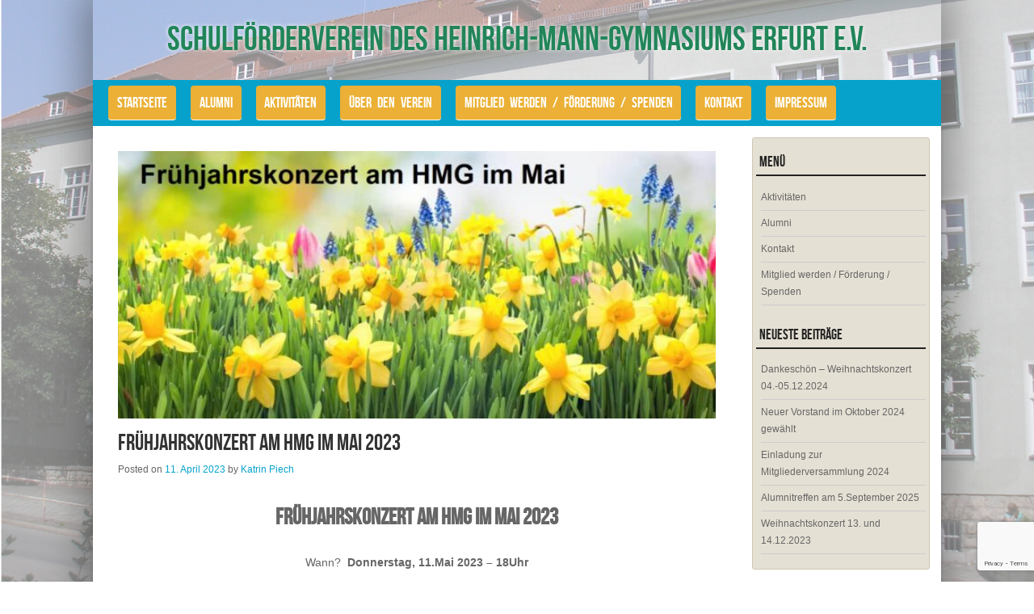

--- FILE ---
content_type: text/html; charset=UTF-8
request_url: https://www.fv-hmg-erfurt.de/?p=7786
body_size: 9826
content:
<!DOCTYPE html>
<!--[if IE 8]>
<html id="ie8" lang="de">
<![endif]-->
<!--[if !(IE 8) ]><!-->
<html lang="de">
<!--<![endif]-->
<head>
<meta charset="UTF-8" />
<meta name="viewport" content="width=device-width" />

<!-- <title>Frühjahrskonzert am HMG im Mai 2023 | </title> -->
<link rel="profile" href="http://gmpg.org/xfn/11" />
<link rel="pingback" href="" />
<!--[if lt IE 9]>
<script src="https://www.fv-hmg-erfurt.de/wp-content/themes/striker/js/html5.js" type="text/javascript"></script>
<![endif]-->

<title>Frühjahrskonzert am HMG im Mai 2023 &#8211; Schulförderverein des Heinrich-Mann-Gymnasiums Erfurt e.V.</title>
<meta name='robots' content='max-image-preview:large' />
<link rel="alternate" type="application/rss+xml" title="Schulförderverein des Heinrich-Mann-Gymnasiums Erfurt e.V. &raquo; Feed" href="https://www.fv-hmg-erfurt.de/?feed=rss2" />
<link rel="alternate" type="application/rss+xml" title="Schulförderverein des Heinrich-Mann-Gymnasiums Erfurt e.V. &raquo; Kommentar-Feed" href="https://www.fv-hmg-erfurt.de/?feed=comments-rss2" />
<link rel="alternate" type="text/calendar" title="Schulförderverein des Heinrich-Mann-Gymnasiums Erfurt e.V. &raquo; iCal Feed" href="https://www.fv-hmg-erfurt.de?post_type=tribe_events&#038;ical=1" />
<script type="text/javascript">
/* <![CDATA[ */
window._wpemojiSettings = {"baseUrl":"https:\/\/s.w.org\/images\/core\/emoji\/15.0.3\/72x72\/","ext":".png","svgUrl":"https:\/\/s.w.org\/images\/core\/emoji\/15.0.3\/svg\/","svgExt":".svg","source":{"concatemoji":"https:\/\/www.fv-hmg-erfurt.de\/wp-includes\/js\/wp-emoji-release.min.js?ver=6.5.7"}};
/*! This file is auto-generated */
!function(i,n){var o,s,e;function c(e){try{var t={supportTests:e,timestamp:(new Date).valueOf()};sessionStorage.setItem(o,JSON.stringify(t))}catch(e){}}function p(e,t,n){e.clearRect(0,0,e.canvas.width,e.canvas.height),e.fillText(t,0,0);var t=new Uint32Array(e.getImageData(0,0,e.canvas.width,e.canvas.height).data),r=(e.clearRect(0,0,e.canvas.width,e.canvas.height),e.fillText(n,0,0),new Uint32Array(e.getImageData(0,0,e.canvas.width,e.canvas.height).data));return t.every(function(e,t){return e===r[t]})}function u(e,t,n){switch(t){case"flag":return n(e,"\ud83c\udff3\ufe0f\u200d\u26a7\ufe0f","\ud83c\udff3\ufe0f\u200b\u26a7\ufe0f")?!1:!n(e,"\ud83c\uddfa\ud83c\uddf3","\ud83c\uddfa\u200b\ud83c\uddf3")&&!n(e,"\ud83c\udff4\udb40\udc67\udb40\udc62\udb40\udc65\udb40\udc6e\udb40\udc67\udb40\udc7f","\ud83c\udff4\u200b\udb40\udc67\u200b\udb40\udc62\u200b\udb40\udc65\u200b\udb40\udc6e\u200b\udb40\udc67\u200b\udb40\udc7f");case"emoji":return!n(e,"\ud83d\udc26\u200d\u2b1b","\ud83d\udc26\u200b\u2b1b")}return!1}function f(e,t,n){var r="undefined"!=typeof WorkerGlobalScope&&self instanceof WorkerGlobalScope?new OffscreenCanvas(300,150):i.createElement("canvas"),a=r.getContext("2d",{willReadFrequently:!0}),o=(a.textBaseline="top",a.font="600 32px Arial",{});return e.forEach(function(e){o[e]=t(a,e,n)}),o}function t(e){var t=i.createElement("script");t.src=e,t.defer=!0,i.head.appendChild(t)}"undefined"!=typeof Promise&&(o="wpEmojiSettingsSupports",s=["flag","emoji"],n.supports={everything:!0,everythingExceptFlag:!0},e=new Promise(function(e){i.addEventListener("DOMContentLoaded",e,{once:!0})}),new Promise(function(t){var n=function(){try{var e=JSON.parse(sessionStorage.getItem(o));if("object"==typeof e&&"number"==typeof e.timestamp&&(new Date).valueOf()<e.timestamp+604800&&"object"==typeof e.supportTests)return e.supportTests}catch(e){}return null}();if(!n){if("undefined"!=typeof Worker&&"undefined"!=typeof OffscreenCanvas&&"undefined"!=typeof URL&&URL.createObjectURL&&"undefined"!=typeof Blob)try{var e="postMessage("+f.toString()+"("+[JSON.stringify(s),u.toString(),p.toString()].join(",")+"));",r=new Blob([e],{type:"text/javascript"}),a=new Worker(URL.createObjectURL(r),{name:"wpTestEmojiSupports"});return void(a.onmessage=function(e){c(n=e.data),a.terminate(),t(n)})}catch(e){}c(n=f(s,u,p))}t(n)}).then(function(e){for(var t in e)n.supports[t]=e[t],n.supports.everything=n.supports.everything&&n.supports[t],"flag"!==t&&(n.supports.everythingExceptFlag=n.supports.everythingExceptFlag&&n.supports[t]);n.supports.everythingExceptFlag=n.supports.everythingExceptFlag&&!n.supports.flag,n.DOMReady=!1,n.readyCallback=function(){n.DOMReady=!0}}).then(function(){return e}).then(function(){var e;n.supports.everything||(n.readyCallback(),(e=n.source||{}).concatemoji?t(e.concatemoji):e.wpemoji&&e.twemoji&&(t(e.twemoji),t(e.wpemoji)))}))}((window,document),window._wpemojiSettings);
/* ]]> */
</script>
<style id='wp-emoji-styles-inline-css' type='text/css'>

	img.wp-smiley, img.emoji {
		display: inline !important;
		border: none !important;
		box-shadow: none !important;
		height: 1em !important;
		width: 1em !important;
		margin: 0 0.07em !important;
		vertical-align: -0.1em !important;
		background: none !important;
		padding: 0 !important;
	}
</style>
<link rel='stylesheet' id='wp-block-library-css' href='https://www.fv-hmg-erfurt.de/wp-includes/css/dist/block-library/style.min.css?ver=6.5.7' type='text/css' media='all' />
<style id='classic-theme-styles-inline-css' type='text/css'>
/*! This file is auto-generated */
.wp-block-button__link{color:#fff;background-color:#32373c;border-radius:9999px;box-shadow:none;text-decoration:none;padding:calc(.667em + 2px) calc(1.333em + 2px);font-size:1.125em}.wp-block-file__button{background:#32373c;color:#fff;text-decoration:none}
</style>
<style id='global-styles-inline-css' type='text/css'>
body{--wp--preset--color--black: #000000;--wp--preset--color--cyan-bluish-gray: #abb8c3;--wp--preset--color--white: #ffffff;--wp--preset--color--pale-pink: #f78da7;--wp--preset--color--vivid-red: #cf2e2e;--wp--preset--color--luminous-vivid-orange: #ff6900;--wp--preset--color--luminous-vivid-amber: #fcb900;--wp--preset--color--light-green-cyan: #7bdcb5;--wp--preset--color--vivid-green-cyan: #00d084;--wp--preset--color--pale-cyan-blue: #8ed1fc;--wp--preset--color--vivid-cyan-blue: #0693e3;--wp--preset--color--vivid-purple: #9b51e0;--wp--preset--gradient--vivid-cyan-blue-to-vivid-purple: linear-gradient(135deg,rgba(6,147,227,1) 0%,rgb(155,81,224) 100%);--wp--preset--gradient--light-green-cyan-to-vivid-green-cyan: linear-gradient(135deg,rgb(122,220,180) 0%,rgb(0,208,130) 100%);--wp--preset--gradient--luminous-vivid-amber-to-luminous-vivid-orange: linear-gradient(135deg,rgba(252,185,0,1) 0%,rgba(255,105,0,1) 100%);--wp--preset--gradient--luminous-vivid-orange-to-vivid-red: linear-gradient(135deg,rgba(255,105,0,1) 0%,rgb(207,46,46) 100%);--wp--preset--gradient--very-light-gray-to-cyan-bluish-gray: linear-gradient(135deg,rgb(238,238,238) 0%,rgb(169,184,195) 100%);--wp--preset--gradient--cool-to-warm-spectrum: linear-gradient(135deg,rgb(74,234,220) 0%,rgb(151,120,209) 20%,rgb(207,42,186) 40%,rgb(238,44,130) 60%,rgb(251,105,98) 80%,rgb(254,248,76) 100%);--wp--preset--gradient--blush-light-purple: linear-gradient(135deg,rgb(255,206,236) 0%,rgb(152,150,240) 100%);--wp--preset--gradient--blush-bordeaux: linear-gradient(135deg,rgb(254,205,165) 0%,rgb(254,45,45) 50%,rgb(107,0,62) 100%);--wp--preset--gradient--luminous-dusk: linear-gradient(135deg,rgb(255,203,112) 0%,rgb(199,81,192) 50%,rgb(65,88,208) 100%);--wp--preset--gradient--pale-ocean: linear-gradient(135deg,rgb(255,245,203) 0%,rgb(182,227,212) 50%,rgb(51,167,181) 100%);--wp--preset--gradient--electric-grass: linear-gradient(135deg,rgb(202,248,128) 0%,rgb(113,206,126) 100%);--wp--preset--gradient--midnight: linear-gradient(135deg,rgb(2,3,129) 0%,rgb(40,116,252) 100%);--wp--preset--font-size--small: 13px;--wp--preset--font-size--medium: 20px;--wp--preset--font-size--large: 36px;--wp--preset--font-size--x-large: 42px;--wp--preset--spacing--20: 0.44rem;--wp--preset--spacing--30: 0.67rem;--wp--preset--spacing--40: 1rem;--wp--preset--spacing--50: 1.5rem;--wp--preset--spacing--60: 2.25rem;--wp--preset--spacing--70: 3.38rem;--wp--preset--spacing--80: 5.06rem;--wp--preset--shadow--natural: 6px 6px 9px rgba(0, 0, 0, 0.2);--wp--preset--shadow--deep: 12px 12px 50px rgba(0, 0, 0, 0.4);--wp--preset--shadow--sharp: 6px 6px 0px rgba(0, 0, 0, 0.2);--wp--preset--shadow--outlined: 6px 6px 0px -3px rgba(255, 255, 255, 1), 6px 6px rgba(0, 0, 0, 1);--wp--preset--shadow--crisp: 6px 6px 0px rgba(0, 0, 0, 1);}:where(.is-layout-flex){gap: 0.5em;}:where(.is-layout-grid){gap: 0.5em;}body .is-layout-flex{display: flex;}body .is-layout-flex{flex-wrap: wrap;align-items: center;}body .is-layout-flex > *{margin: 0;}body .is-layout-grid{display: grid;}body .is-layout-grid > *{margin: 0;}:where(.wp-block-columns.is-layout-flex){gap: 2em;}:where(.wp-block-columns.is-layout-grid){gap: 2em;}:where(.wp-block-post-template.is-layout-flex){gap: 1.25em;}:where(.wp-block-post-template.is-layout-grid){gap: 1.25em;}.has-black-color{color: var(--wp--preset--color--black) !important;}.has-cyan-bluish-gray-color{color: var(--wp--preset--color--cyan-bluish-gray) !important;}.has-white-color{color: var(--wp--preset--color--white) !important;}.has-pale-pink-color{color: var(--wp--preset--color--pale-pink) !important;}.has-vivid-red-color{color: var(--wp--preset--color--vivid-red) !important;}.has-luminous-vivid-orange-color{color: var(--wp--preset--color--luminous-vivid-orange) !important;}.has-luminous-vivid-amber-color{color: var(--wp--preset--color--luminous-vivid-amber) !important;}.has-light-green-cyan-color{color: var(--wp--preset--color--light-green-cyan) !important;}.has-vivid-green-cyan-color{color: var(--wp--preset--color--vivid-green-cyan) !important;}.has-pale-cyan-blue-color{color: var(--wp--preset--color--pale-cyan-blue) !important;}.has-vivid-cyan-blue-color{color: var(--wp--preset--color--vivid-cyan-blue) !important;}.has-vivid-purple-color{color: var(--wp--preset--color--vivid-purple) !important;}.has-black-background-color{background-color: var(--wp--preset--color--black) !important;}.has-cyan-bluish-gray-background-color{background-color: var(--wp--preset--color--cyan-bluish-gray) !important;}.has-white-background-color{background-color: var(--wp--preset--color--white) !important;}.has-pale-pink-background-color{background-color: var(--wp--preset--color--pale-pink) !important;}.has-vivid-red-background-color{background-color: var(--wp--preset--color--vivid-red) !important;}.has-luminous-vivid-orange-background-color{background-color: var(--wp--preset--color--luminous-vivid-orange) !important;}.has-luminous-vivid-amber-background-color{background-color: var(--wp--preset--color--luminous-vivid-amber) !important;}.has-light-green-cyan-background-color{background-color: var(--wp--preset--color--light-green-cyan) !important;}.has-vivid-green-cyan-background-color{background-color: var(--wp--preset--color--vivid-green-cyan) !important;}.has-pale-cyan-blue-background-color{background-color: var(--wp--preset--color--pale-cyan-blue) !important;}.has-vivid-cyan-blue-background-color{background-color: var(--wp--preset--color--vivid-cyan-blue) !important;}.has-vivid-purple-background-color{background-color: var(--wp--preset--color--vivid-purple) !important;}.has-black-border-color{border-color: var(--wp--preset--color--black) !important;}.has-cyan-bluish-gray-border-color{border-color: var(--wp--preset--color--cyan-bluish-gray) !important;}.has-white-border-color{border-color: var(--wp--preset--color--white) !important;}.has-pale-pink-border-color{border-color: var(--wp--preset--color--pale-pink) !important;}.has-vivid-red-border-color{border-color: var(--wp--preset--color--vivid-red) !important;}.has-luminous-vivid-orange-border-color{border-color: var(--wp--preset--color--luminous-vivid-orange) !important;}.has-luminous-vivid-amber-border-color{border-color: var(--wp--preset--color--luminous-vivid-amber) !important;}.has-light-green-cyan-border-color{border-color: var(--wp--preset--color--light-green-cyan) !important;}.has-vivid-green-cyan-border-color{border-color: var(--wp--preset--color--vivid-green-cyan) !important;}.has-pale-cyan-blue-border-color{border-color: var(--wp--preset--color--pale-cyan-blue) !important;}.has-vivid-cyan-blue-border-color{border-color: var(--wp--preset--color--vivid-cyan-blue) !important;}.has-vivid-purple-border-color{border-color: var(--wp--preset--color--vivid-purple) !important;}.has-vivid-cyan-blue-to-vivid-purple-gradient-background{background: var(--wp--preset--gradient--vivid-cyan-blue-to-vivid-purple) !important;}.has-light-green-cyan-to-vivid-green-cyan-gradient-background{background: var(--wp--preset--gradient--light-green-cyan-to-vivid-green-cyan) !important;}.has-luminous-vivid-amber-to-luminous-vivid-orange-gradient-background{background: var(--wp--preset--gradient--luminous-vivid-amber-to-luminous-vivid-orange) !important;}.has-luminous-vivid-orange-to-vivid-red-gradient-background{background: var(--wp--preset--gradient--luminous-vivid-orange-to-vivid-red) !important;}.has-very-light-gray-to-cyan-bluish-gray-gradient-background{background: var(--wp--preset--gradient--very-light-gray-to-cyan-bluish-gray) !important;}.has-cool-to-warm-spectrum-gradient-background{background: var(--wp--preset--gradient--cool-to-warm-spectrum) !important;}.has-blush-light-purple-gradient-background{background: var(--wp--preset--gradient--blush-light-purple) !important;}.has-blush-bordeaux-gradient-background{background: var(--wp--preset--gradient--blush-bordeaux) !important;}.has-luminous-dusk-gradient-background{background: var(--wp--preset--gradient--luminous-dusk) !important;}.has-pale-ocean-gradient-background{background: var(--wp--preset--gradient--pale-ocean) !important;}.has-electric-grass-gradient-background{background: var(--wp--preset--gradient--electric-grass) !important;}.has-midnight-gradient-background{background: var(--wp--preset--gradient--midnight) !important;}.has-small-font-size{font-size: var(--wp--preset--font-size--small) !important;}.has-medium-font-size{font-size: var(--wp--preset--font-size--medium) !important;}.has-large-font-size{font-size: var(--wp--preset--font-size--large) !important;}.has-x-large-font-size{font-size: var(--wp--preset--font-size--x-large) !important;}
.wp-block-navigation a:where(:not(.wp-element-button)){color: inherit;}
:where(.wp-block-post-template.is-layout-flex){gap: 1.25em;}:where(.wp-block-post-template.is-layout-grid){gap: 1.25em;}
:where(.wp-block-columns.is-layout-flex){gap: 2em;}:where(.wp-block-columns.is-layout-grid){gap: 2em;}
.wp-block-pullquote{font-size: 1.5em;line-height: 1.6;}
</style>
<link rel='stylesheet' id='contact-form-7-css' href='https://www.fv-hmg-erfurt.de/wp-content/plugins/contact-form-7/includes/css/styles.css?ver=5.9.6' type='text/css' media='all' />
<link rel='stylesheet' id='tribe-events-v2-single-skeleton-css' href='https://www.fv-hmg-erfurt.de/wp-content/plugins/the-events-calendar/src/resources/css/tribe-events-single-skeleton.min.css?ver=6.5.1.5' type='text/css' media='all' />
<link rel='stylesheet' id='tribe-events-v2-single-skeleton-full-css' href='https://www.fv-hmg-erfurt.de/wp-content/plugins/the-events-calendar/src/resources/css/tribe-events-single-full.min.css?ver=6.5.1.5' type='text/css' media='all' />
<link rel='stylesheet' id='tec-events-elementor-widgets-base-styles-css' href='https://www.fv-hmg-erfurt.de/wp-content/plugins/the-events-calendar/src/resources/css/integrations/plugins/elementor/widgets/widget-base.min.css?ver=6.5.1.5' type='text/css' media='all' />
<link rel='stylesheet' id='style-css' href='https://www.fv-hmg-erfurt.de/wp-content/themes/striker/style.css?ver=6.5.7' type='text/css' media='all' />
<link rel='stylesheet' id='flexslider-css' href='https://www.fv-hmg-erfurt.de/wp-content/themes/striker/js/flexslider.css?ver=6.5.7' type='text/css' media='all' />
<link rel='stylesheet' id='um_modal-css' href='https://www.fv-hmg-erfurt.de/wp-content/plugins/ultimate-member/assets/css/um-modal.min.css?ver=2.8.6' type='text/css' media='all' />
<link rel='stylesheet' id='um_ui-css' href='https://www.fv-hmg-erfurt.de/wp-content/plugins/ultimate-member/assets/libs/jquery-ui/jquery-ui.min.css?ver=1.13.2' type='text/css' media='all' />
<link rel='stylesheet' id='um_tipsy-css' href='https://www.fv-hmg-erfurt.de/wp-content/plugins/ultimate-member/assets/libs/tipsy/tipsy.min.css?ver=1.0.0a' type='text/css' media='all' />
<link rel='stylesheet' id='um_raty-css' href='https://www.fv-hmg-erfurt.de/wp-content/plugins/ultimate-member/assets/libs/raty/um-raty.min.css?ver=2.6.0' type='text/css' media='all' />
<link rel='stylesheet' id='select2-css' href='https://www.fv-hmg-erfurt.de/wp-content/plugins/ultimate-member/assets/libs/select2/select2.min.css?ver=4.0.13' type='text/css' media='all' />
<link rel='stylesheet' id='um_fileupload-css' href='https://www.fv-hmg-erfurt.de/wp-content/plugins/ultimate-member/assets/css/um-fileupload.min.css?ver=2.8.6' type='text/css' media='all' />
<link rel='stylesheet' id='um_confirm-css' href='https://www.fv-hmg-erfurt.de/wp-content/plugins/ultimate-member/assets/libs/um-confirm/um-confirm.min.css?ver=1.0' type='text/css' media='all' />
<link rel='stylesheet' id='um_datetime-css' href='https://www.fv-hmg-erfurt.de/wp-content/plugins/ultimate-member/assets/libs/pickadate/default.min.css?ver=3.6.2' type='text/css' media='all' />
<link rel='stylesheet' id='um_datetime_date-css' href='https://www.fv-hmg-erfurt.de/wp-content/plugins/ultimate-member/assets/libs/pickadate/default.date.min.css?ver=3.6.2' type='text/css' media='all' />
<link rel='stylesheet' id='um_datetime_time-css' href='https://www.fv-hmg-erfurt.de/wp-content/plugins/ultimate-member/assets/libs/pickadate/default.time.min.css?ver=3.6.2' type='text/css' media='all' />
<link rel='stylesheet' id='um_fonticons_ii-css' href='https://www.fv-hmg-erfurt.de/wp-content/plugins/ultimate-member/assets/libs/legacy/fonticons/fonticons-ii.min.css?ver=2.8.6' type='text/css' media='all' />
<link rel='stylesheet' id='um_fonticons_fa-css' href='https://www.fv-hmg-erfurt.de/wp-content/plugins/ultimate-member/assets/libs/legacy/fonticons/fonticons-fa.min.css?ver=2.8.6' type='text/css' media='all' />
<link rel='stylesheet' id='um_fontawesome-css' href='https://www.fv-hmg-erfurt.de/wp-content/plugins/ultimate-member/assets/css/um-fontawesome.min.css?ver=6.5.2' type='text/css' media='all' />
<link rel='stylesheet' id='um_common-css' href='https://www.fv-hmg-erfurt.de/wp-content/plugins/ultimate-member/assets/css/common.min.css?ver=2.8.6' type='text/css' media='all' />
<link rel='stylesheet' id='um_responsive-css' href='https://www.fv-hmg-erfurt.de/wp-content/plugins/ultimate-member/assets/css/um-responsive.min.css?ver=2.8.6' type='text/css' media='all' />
<link rel='stylesheet' id='um_styles-css' href='https://www.fv-hmg-erfurt.de/wp-content/plugins/ultimate-member/assets/css/um-styles.min.css?ver=2.8.6' type='text/css' media='all' />
<link rel='stylesheet' id='um_crop-css' href='https://www.fv-hmg-erfurt.de/wp-content/plugins/ultimate-member/assets/libs/cropper/cropper.min.css?ver=1.6.1' type='text/css' media='all' />
<link rel='stylesheet' id='um_profile-css' href='https://www.fv-hmg-erfurt.de/wp-content/plugins/ultimate-member/assets/css/um-profile.min.css?ver=2.8.6' type='text/css' media='all' />
<link rel='stylesheet' id='um_account-css' href='https://www.fv-hmg-erfurt.de/wp-content/plugins/ultimate-member/assets/css/um-account.min.css?ver=2.8.6' type='text/css' media='all' />
<link rel='stylesheet' id='um_misc-css' href='https://www.fv-hmg-erfurt.de/wp-content/plugins/ultimate-member/assets/css/um-misc.min.css?ver=2.8.6' type='text/css' media='all' />
<link rel='stylesheet' id='um_default_css-css' href='https://www.fv-hmg-erfurt.de/wp-content/plugins/ultimate-member/assets/css/um-old-default.min.css?ver=2.8.6' type='text/css' media='all' />
<script type="text/javascript" src="https://www.fv-hmg-erfurt.de/wp-includes/js/jquery/jquery.min.js?ver=3.7.1" id="jquery-core-js"></script>
<script type="text/javascript" src="https://www.fv-hmg-erfurt.de/wp-includes/js/jquery/jquery-migrate.min.js?ver=3.4.1" id="jquery-migrate-js"></script>
<script type="text/javascript" src="https://www.fv-hmg-erfurt.de/wp-content/themes/striker/js/keyboard-image-navigation.js?ver=20120202" id="keyboard-image-navigation-js"></script>
<script type="text/javascript" src="https://www.fv-hmg-erfurt.de/wp-content/themes/striker/js/jquery.flexslider-min.js?ver=6.5.7" id="flexslider-js"></script>
<script type="text/javascript" src="https://www.fv-hmg-erfurt.de/wp-content/themes/striker/js/flexslider-init.js?ver=6.5.7" id="flexslider-init-js"></script>
<script type="text/javascript" src="https://www.fv-hmg-erfurt.de/wp-content/plugins/ultimate-member/assets/js/um-gdpr.min.js?ver=2.8.6" id="um-gdpr-js"></script>
<link rel="https://api.w.org/" href="https://www.fv-hmg-erfurt.de/index.php?rest_route=/" /><link rel="alternate" type="application/json" href="https://www.fv-hmg-erfurt.de/index.php?rest_route=/wp/v2/posts/7786" />
<link rel="canonical" href="https://www.fv-hmg-erfurt.de/?p=7786" />
<link rel='shortlink' href='https://www.fv-hmg-erfurt.de/?p=7786' />
<link rel="alternate" type="application/json+oembed" href="https://www.fv-hmg-erfurt.de/index.php?rest_route=%2Foembed%2F1.0%2Fembed&#038;url=https%3A%2F%2Fwww.fv-hmg-erfurt.de%2F%3Fp%3D7786" />
<link rel="alternate" type="text/xml+oembed" href="https://www.fv-hmg-erfurt.de/index.php?rest_route=%2Foembed%2F1.0%2Fembed&#038;url=https%3A%2F%2Fwww.fv-hmg-erfurt.de%2F%3Fp%3D7786&#038;format=xml" />
		<style type="text/css">
			.um_request_name {
				display: none !important;
			}
		</style>
	<meta name="tec-api-version" content="v1"><meta name="tec-api-origin" content="https://www.fv-hmg-erfurt.de"><link rel="alternate" href="https://www.fv-hmg-erfurt.de/index.php?rest_route=/tribe/events/v1/" /><meta name="generator" content="Elementor 3.22.3; features: e_optimized_assets_loading, additional_custom_breakpoints; settings: css_print_method-external, google_font-enabled, font_display-auto">
	<style type="text/css">
			.site-title a,
		.site-description {
			color: #333333 !important;
		}
		</style>
	<style type="text/css" id="custom-background-css">
body.custom-background { background-color: #ffffff; background-image: url("https://www.fv-hmg-erfurt.de/wp-content/uploads/7/2019/03/hmg_light.png"); background-position: center bottom; background-size: cover; background-repeat: no-repeat; background-attachment: fixed; }
</style>
			<style type="text/css" id="wp-custom-css">
			/* Titel zentrieren */
.site-title {text-align: center;}
.site-title a {
 	color: rgb(33,133,89) !important;
	text-shadow: 0 0 5px white;
}

/* Anpassung Schatten */
#page{
	box-shadow: 0px 0px 50px 12px rgba(50,50,50,0.5);
}

/* Anpassung Navigation */
.main-navigation, .site-info {
	background-color: rgb(6,162,203);
}
.main-navigation {
	border-radius: 0 0 0 0;
}
.main-navigation a {
	border-bottom-color: #FFFFFF;
	border-bottom-width: 1px;
	border-bottom-style: solid;
	background-color: rgb(235,176,53);
	border-radius: 4px 4px 4px 4px;
}
.main-navigation ul {
    margin: 2px 2px 2px 2px;
}
.main-navigation li:hover > a,  .main-navigation li.current-menu-item a {
	background-color: rgb(221,30,47);
	color: rgb(255,255,255);
}

/* Anpassung Widget-Area */
#secondary, #tertiary {
	background-color: rgba(208,198,177,0.55);
	margin: 1em 1em 1em 0;
	padding: 0 4px;
	border: 1px solid rgb(208,198,177);
	width: 20%;
}
#content{
	margin: 0 25% 0 0;
}

/* Anpassung Startseite */
.featuretext, .section {
	background-color: rgb(6,162,203);}
.group
{	background-color: #ffffff;}
.section_thumbnails {
	padding: 30px 4px;}

/* Anpassung Widget */
.widget h4, .widget-title {
	padding-bottom: 0px;
	border-radius: 0;
}
.flexslider {
	background-color: #FFFFFF;
}
.featuretext, .caption_wrap, .flex-caption, .flex-caption-title{
	position: relative;
}
.flex-caption-title{
	width: 100%;
}
.flex-caption{
	top: 0px;
}
.featuretext {
    border-bottom: 1px solid rgb(208,198,177);
    padding: 10px;
}

/* Anpassung Content */
#primary{
	padding: 2.2em;
}

/* Anpassung Events */
.tribe-events-list-separator-month{
	font-size: 22px;
	font-weight: 100;
	margin: 1em 0 0;
}
.tribe-bar-views-inner {
	background: rgb(6,162,203);
	color: #FFFFFF;	
}
#tribe-bar-form {
	background: rgb(6,162,203);
	color: #FFFFFF;
}
.tribe-bar-disabled
#tribe-bar-form label {
	text-transform:none;
}
#tribe-bar-form input[type="text"] {
	color: #FFFFFF;
}
#tribe-bar-views-toggle {
	font-size: 14px;
	color: #FFFFFF;
	text-shadow: none;
	display: flex;
	align-items: center;
}
#tribe-bar-views .tribe-bar-views-list { 
	background: rgb(6,162,203);
	font-size: 14px;
	color: #FFFFFF;
}
#tribe-bar-views .tribe-bar-views-option {
    display: flex;
		align-items: center;
		color: #FFFFFF;
    line-height: 12px;
    padding: 12px 15px;
}
#tribe-bar-views .tribe-bar-views-option.tribe-bar-active {
	background: rgb(235,176,53);
}
#tribe-bar-views .tribe-bar-views-option:hover {
 cursor:pointer;
 background:rgba(235,176,53,0.6);
}
.tribe-events-list-widget .tribe-event-title {
	border: none;
	line-height: 1em;
	padding: 0;	
}
.tribe-events-widget-link{
	padding: 0 1.2em;
	font-size: 11px;
}
.tribe-events-list-widget .tribe-events-list-widget-events{ 
	padding: 0px 4px !important;
}

/* Anpassung Links */
a, a:visited {
    color: rgb(6,162,203);
}
.entry-content a, .entry-content a:visited, .entry-summary a, .entry-summary a:visited {
    color: rgb(6,162,203);

}

/* Anpassung UM-Login-Widget */
input[type=submit].um-button,
input[type=submit].um-button:focus {
	width: auto !important;
	background-color: #06a2cb;
}
.um-center {text-align: center}
.um-center .um-button {
	min-width: 150px !important;
}		</style>
		</head>

<body class="post-template-default single single-post postid-7786 single-format-standard custom-background tribe-no-js page-template-striker group-blog elementor-default elementor-kit-5127">

<div id="wrap">

<div id="page" class="hfeed site">
		<header id="masthead" class="site-header" role="banner">
     
	<ul class="social-media">
				
				
				
				
				
				
				
				
			
		
		
				
        
        

	</ul><!-- #social-icons-->    
		<div class="site-introduction">
			<h1 class="site-title"><a href="https://www.fv-hmg-erfurt.de/" title="Schulförderverein des Heinrich-Mann-Gymnasiums Erfurt e.V." rel="home">Schulförderverein des Heinrich-Mann-Gymnasiums Erfurt e.V.</a></h1>
			<h2 class="site-description"></h2>
		</div>

		
		<nav role="navigation" class="site-navigation main-navigation">
			<h1 class="assistive-text">Menu</h1>
			<div class="assistive-text skip-link"><a href="#content" title="Skip to content">Skip to content</a></div>

			<div class="menu-navigation-menu-container"><ul id="menu-navigation-menu" class="menu"><li id="menu-item-435" class="menu-item menu-item-type-post_type menu-item-object-page menu-item-home menu-item-435"><a href="https://www.fv-hmg-erfurt.de/">Startseite</a></li>
<li id="menu-item-7905" class="menu-item menu-item-type-post_type menu-item-object-post menu-item-7905"><a href="https://www.fv-hmg-erfurt.de/?p=7867">Alumni</a></li>
<li id="menu-item-451" class="menu-item menu-item-type-taxonomy menu-item-object-category current-post-ancestor current-menu-parent current-post-parent menu-item-451"><a href="https://www.fv-hmg-erfurt.de/?cat=4">Aktivitäten</a></li>
<li id="menu-item-449" class="menu-item menu-item-type-post_type menu-item-object-page menu-item-449"><a href="https://www.fv-hmg-erfurt.de/?page_id=431">Über den Verein</a></li>
<li id="menu-item-444" class="menu-item menu-item-type-post_type menu-item-object-page menu-item-444"><a href="https://www.fv-hmg-erfurt.de/?page_id=208">Mitglied werden / Förderung / Spenden</a></li>
<li id="menu-item-440" class="menu-item menu-item-type-post_type menu-item-object-page menu-item-440"><a href="https://www.fv-hmg-erfurt.de/?page_id=77">Kontakt</a></li>
<li id="menu-item-439" class="menu-item menu-item-type-post_type menu-item-object-page menu-item-439"><a href="https://www.fv-hmg-erfurt.de/?page_id=339">Impressum</a></li>
</ul></div>		</nav><!-- .site-navigation .main-navigation -->
	</header><!-- #masthead .site-header -->

	<div id="main" class="site-main">
		<div id="primary" class="content-area">
			<div id="content" class="site-content" role="main">

			
				
<article id="post-7786" class="post-7786 post type-post status-publish format-standard has-post-thumbnail hentry category-activities">
<div class="blog-image">
				<img alt="post" class="imagerct" src="https://www.fv-hmg-erfurt.de/wp-content/uploads/7/2023/04/Fruehjahrskonzert_2023-Mai_b-670x300.jpg">    </div>
	<header class="entry-header">
		<h1 class="entry-title">Frühjahrskonzert am HMG im Mai 2023</h1>

		<div class="entry-meta">
			Posted on <a href="https://www.fv-hmg-erfurt.de/?p=7786" title="14:15" rel="bookmark"><time class="entry-date" datetime="2023-04-11T14:15:32+02:00" pubdate>11. April 2023</time></a><span class="byline"> by <span class="author vcard"><a class="url fn n" href="https://www.fv-hmg-erfurt.de/?author=14" title="View all posts by Katrin Piech" rel="author">Katrin Piech</a></span></span>		</div><!-- .entry-meta -->
	</header><!-- .entry-header -->

	<div class="entry-content">
		<h2 style="text-align: center"><strong>Frühjahrskonzert am HMG im Mai 2023</strong></h2>
<p style="text-align: center">Wann?<b>  Donnerstag, 11.Mai 2023 &#8211; 18Uhr</b></p>
<p style="text-align: center">Wo?<b>  Aula des </b><b>Heinrich-Mann-Gymnasiums</b></p>
<p style="text-align: center">Wer?<b>  Solisten der 5.-12. Klassen, </b><b>Kinderchor und Gesangsgruppe,<br />
</b><b>Gruppe &#8220;Darstellen und Gestalten&#8221; und die Band!</b></p>
<h3 style="text-align: center"><b>Eingeladen sind Eltern, Lehrer </b><b>und Mitschüler.</b></h3>
<p>&nbsp;</p>
<p><img fetchpriority="high" decoding="async" class="alignnone size-medium wp-image-7788" src="https://www.fv-hmg-erfurt.de/wp-content/uploads/7/2023/04/Fruehjahrskonzert_2023-Mai-300x226.png" alt="" width="300" height="226" srcset="https://www.fv-hmg-erfurt.de/wp-content/uploads/7/2023/04/Fruehjahrskonzert_2023-Mai-300x226.png 300w, https://www.fv-hmg-erfurt.de/wp-content/uploads/7/2023/04/Fruehjahrskonzert_2023-Mai-1024x772.png 1024w, https://www.fv-hmg-erfurt.de/wp-content/uploads/7/2023/04/Fruehjahrskonzert_2023-Mai-150x113.png 150w, https://www.fv-hmg-erfurt.de/wp-content/uploads/7/2023/04/Fruehjahrskonzert_2023-Mai-768x579.png 768w, https://www.fv-hmg-erfurt.de/wp-content/uploads/7/2023/04/Fruehjahrskonzert_2023-Mai-1x1.png 1w, https://www.fv-hmg-erfurt.de/wp-content/uploads/7/2023/04/Fruehjahrskonzert_2023-Mai-600x453.png 600w, https://www.fv-hmg-erfurt.de/wp-content/uploads/7/2023/04/Fruehjahrskonzert_2023-Mai.png 1074w" sizes="(max-width: 300px) 100vw, 300px" /></p>
			</div><!-- .entry-content -->

	<footer class="entry-meta">
		
			</footer><!-- .entry-meta -->
</article><!-- #post-7786 -->

					<nav role="navigation" id="nav-below" class="site-navigation post-navigation">
		<h1 class="assistive-text">Post navigation</h1>

	
		<div class="nav-previous"><a href="https://www.fv-hmg-erfurt.de/?p=7784" rel="prev"><span class="meta-nav">&larr;</span> Neuer Vorstand im Dezember 2022 gewählt</a></div>		<div class="nav-next"><a href="https://www.fv-hmg-erfurt.de/?p=7824" rel="next">Einladung zur Mitgliederversammlung 2023 <span class="meta-nav">&rarr;</span></a></div>
	
	</nav><!-- #nav-below -->
	
				
			
			</div><!-- #content .site-content -->
		</div><!-- #primary .content-area -->

		<div id="secondary" class="widget-area" role="complementary">
						<aside id="nav_menu-2" class="widget widget_nav_menu"><h1 class="widget-title">Menü</h1><div class="menu-sidebar-menu-1-container"><ul id="menu-sidebar-menu-1" class="menu"><li id="menu-item-452" class="menu-item menu-item-type-taxonomy menu-item-object-category current-post-ancestor current-menu-parent current-post-parent menu-item-452"><a href="https://www.fv-hmg-erfurt.de/?cat=4">Aktivitäten</a></li>
<li id="menu-item-7813" class="menu-item menu-item-type-taxonomy menu-item-object-category menu-item-7813"><a href="https://www.fv-hmg-erfurt.de/?cat=44">Alumni</a></li>
<li id="menu-item-455" class="menu-item menu-item-type-post_type menu-item-object-page menu-item-455"><a href="https://www.fv-hmg-erfurt.de/?page_id=77">Kontakt</a></li>
<li id="menu-item-454" class="menu-item menu-item-type-post_type menu-item-object-page menu-item-454"><a href="https://www.fv-hmg-erfurt.de/?page_id=208">Mitglied werden / Förderung / Spenden</a></li>
</ul></div></aside>
		<aside id="recent-posts-2" class="widget widget_recent_entries">
		<h1 class="widget-title">Neueste Beiträge</h1>
		<ul>
											<li>
					<a href="https://www.fv-hmg-erfurt.de/?p=7891">Dankeschön &#8211; Weihnachtskonzert 04.-05.12.2024</a>
									</li>
											<li>
					<a href="https://www.fv-hmg-erfurt.de/?p=7874">Neuer Vorstand im Oktober 2024 gewählt</a>
									</li>
											<li>
					<a href="https://www.fv-hmg-erfurt.de/?p=7871">Einladung zur Mitgliederversammlung 2024</a>
									</li>
											<li>
					<a href="https://www.fv-hmg-erfurt.de/?p=7867">Alumnitreffen am 5.September 2025</a>
									</li>
											<li>
					<a href="https://www.fv-hmg-erfurt.de/?p=7846">Weihnachtskonzert 13. und 14.12.2023</a>
									</li>
					</ul>

		</aside>		</div><!-- #secondary .widget-area -->

		
	</div><!-- #main .site-main -->

	<footer id="colophon" class="site-footer" role="contentinfo">
        <div class="site-info">
            <a href="http://www.templateexpress.com/striker-theme/">
            Striker WordPress Starter Theme</a>
            Powered By WordPress 		</div><!-- .site-info -->
	</footer><!-- #colophon .site-footer -->
     <a href="#top" id="smoothup"></a>
</div><!-- #page .hfeed .site -->
</div><!-- end of wrapper -->

<div id="um_upload_single" style="display:none;"></div>

<div id="um_view_photo" style="display:none;">
	<a href="javascript:void(0);" data-action="um_remove_modal" class="um-modal-close" aria-label="Modale Ansicht des Bildes schließen">
		<i class="um-faicon-times"></i>
	</a>

	<div class="um-modal-body photo">
		<div class="um-modal-photo"></div>
	</div>
</div>
		<script>
		( function ( body ) {
			'use strict';
			body.className = body.className.replace( /\btribe-no-js\b/, 'tribe-js' );
		} )( document.body );
		</script>
		<script> /* <![CDATA[ */var tribe_l10n_datatables = {"aria":{"sort_ascending":": activate to sort column ascending","sort_descending":": activate to sort column descending"},"length_menu":"Show _MENU_ entries","empty_table":"No data available in table","info":"Showing _START_ to _END_ of _TOTAL_ entries","info_empty":"Showing 0 to 0 of 0 entries","info_filtered":"(filtered from _MAX_ total entries)","zero_records":"No matching records found","search":"Search:","all_selected_text":"All items on this page were selected. ","select_all_link":"Select all pages","clear_selection":"Clear Selection.","pagination":{"all":"All","next":"Next","previous":"Previous"},"select":{"rows":{"0":"","_":": Selected %d rows","1":": Selected 1 row"}},"datepicker":{"dayNames":["Sonntag","Montag","Dienstag","Mittwoch","Donnerstag","Freitag","Samstag"],"dayNamesShort":["So.","Mo.","Di.","Mi.","Do.","Fr.","Sa."],"dayNamesMin":["S","M","D","M","D","F","S"],"monthNames":["Januar","Februar","M\u00e4rz","April","Mai","Juni","Juli","August","September","Oktober","November","Dezember"],"monthNamesShort":["Januar","Februar","M\u00e4rz","April","Mai","Juni","Juli","August","September","Oktober","November","Dezember"],"monthNamesMin":["Jan.","Feb.","M\u00e4rz","Apr.","Mai","Juni","Juli","Aug.","Sep.","Okt.","Nov.","Dez."],"nextText":"Next","prevText":"Prev","currentText":"Today","closeText":"Done","today":"Today","clear":"Clear"}};/* ]]> */ </script><script type="text/javascript">!function(t,e){"use strict";function n(){if(!a){a=!0;for(var t=0;t<d.length;t++)d[t].fn.call(window,d[t].ctx);d=[]}}function o(){"complete"===document.readyState&&n()}t=t||"docReady",e=e||window;var d=[],a=!1,c=!1;e[t]=function(t,e){return a?void setTimeout(function(){t(e)},1):(d.push({fn:t,ctx:e}),void("complete"===document.readyState||!document.attachEvent&&"interactive"===document.readyState?setTimeout(n,1):c||(document.addEventListener?(document.addEventListener("DOMContentLoaded",n,!1),window.addEventListener("load",n,!1)):(document.attachEvent("onreadystatechange",o),window.attachEvent("onload",n)),c=!0)))}}("wpBruiserDocReady",window);
			(function(){var wpbrLoader = (function(){var g=document,b=g.createElement('script'),c=g.scripts[0];b.async=1;b.src='https://www.fv-hmg-erfurt.de/?gdbc-client=3.1.43-'+(new Date()).getTime();c.parentNode.insertBefore(b,c);});wpBruiserDocReady(wpbrLoader);window.onunload=function(){};window.addEventListener('pageshow',function(event){if(event.persisted){(typeof window.WPBruiserClient==='undefined')?wpbrLoader():window.WPBruiserClient.requestTokens();}},false);})();
</script><script type="text/javascript" src="https://www.fv-hmg-erfurt.de/wp-content/plugins/contact-form-7/includes/swv/js/index.js?ver=5.9.6" id="swv-js"></script>
<script type="text/javascript" id="contact-form-7-js-extra">
/* <![CDATA[ */
var wpcf7 = {"api":{"root":"https:\/\/www.fv-hmg-erfurt.de\/index.php?rest_route=\/","namespace":"contact-form-7\/v1"}};
/* ]]> */
</script>
<script type="text/javascript" src="https://www.fv-hmg-erfurt.de/wp-content/plugins/contact-form-7/includes/js/index.js?ver=5.9.6" id="contact-form-7-js"></script>
<script type="text/javascript" src="https://www.fv-hmg-erfurt.de/wp-content/themes/striker/js/small-menu.js?ver=20120206" id="small-menu-js"></script>
<script type="text/javascript" src="https://www.fv-hmg-erfurt.de/wp-content/themes/striker/js/smoothscroll.js?ver=6.5.7" id="smoothup-js"></script>
<script type="text/javascript" src="https://www.google.com/recaptcha/api.js?render=6LcK4rMUAAAAADlYtoHLbkGE32giEJHHD1iZmRHG&amp;ver=3.0" id="google-recaptcha-js"></script>
<script type="text/javascript" src="https://www.fv-hmg-erfurt.de/wp-includes/js/dist/vendor/wp-polyfill-inert.min.js?ver=3.1.2" id="wp-polyfill-inert-js"></script>
<script type="text/javascript" src="https://www.fv-hmg-erfurt.de/wp-includes/js/dist/vendor/regenerator-runtime.min.js?ver=0.14.0" id="regenerator-runtime-js"></script>
<script type="text/javascript" src="https://www.fv-hmg-erfurt.de/wp-includes/js/dist/vendor/wp-polyfill.min.js?ver=3.15.0" id="wp-polyfill-js"></script>
<script type="text/javascript" id="wpcf7-recaptcha-js-extra">
/* <![CDATA[ */
var wpcf7_recaptcha = {"sitekey":"6LcK4rMUAAAAADlYtoHLbkGE32giEJHHD1iZmRHG","actions":{"homepage":"homepage","contactform":"contactform"}};
/* ]]> */
</script>
<script type="text/javascript" src="https://www.fv-hmg-erfurt.de/wp-content/plugins/contact-form-7/modules/recaptcha/index.js?ver=5.9.6" id="wpcf7-recaptcha-js"></script>
<script src='https://www.fv-hmg-erfurt.de/wp-content/plugins/the-events-calendar/common/src/resources/js/underscore-before.js'></script>
<script type="text/javascript" src="https://www.fv-hmg-erfurt.de/wp-includes/js/underscore.min.js?ver=1.13.4" id="underscore-js"></script>
<script src='https://www.fv-hmg-erfurt.de/wp-content/plugins/the-events-calendar/common/src/resources/js/underscore-after.js'></script>
<script type="text/javascript" id="wp-util-js-extra">
/* <![CDATA[ */
var _wpUtilSettings = {"ajax":{"url":"\/wp-admin\/admin-ajax.php"}};
/* ]]> */
</script>
<script type="text/javascript" src="https://www.fv-hmg-erfurt.de/wp-includes/js/wp-util.min.js?ver=6.5.7" id="wp-util-js"></script>
<script type="text/javascript" src="https://www.fv-hmg-erfurt.de/wp-includes/js/dist/hooks.min.js?ver=2810c76e705dd1a53b18" id="wp-hooks-js"></script>
<script type="text/javascript" src="https://www.fv-hmg-erfurt.de/wp-includes/js/dist/i18n.min.js?ver=5e580eb46a90c2b997e6" id="wp-i18n-js"></script>
<script type="text/javascript" id="wp-i18n-js-after">
/* <![CDATA[ */
wp.i18n.setLocaleData( { 'text direction\u0004ltr': [ 'ltr' ] } );
/* ]]> */
</script>
<script type="text/javascript" src="https://www.fv-hmg-erfurt.de/wp-content/plugins/ultimate-member/assets/libs/tipsy/tipsy.min.js?ver=1.0.0a" id="um_tipsy-js"></script>
<script type="text/javascript" src="https://www.fv-hmg-erfurt.de/wp-content/plugins/ultimate-member/assets/libs/um-confirm/um-confirm.min.js?ver=1.0" id="um_confirm-js"></script>
<script type="text/javascript" src="https://www.fv-hmg-erfurt.de/wp-content/plugins/ultimate-member/assets/libs/pickadate/picker.min.js?ver=3.6.2" id="um_datetime-js"></script>
<script type="text/javascript" src="https://www.fv-hmg-erfurt.de/wp-content/plugins/ultimate-member/assets/libs/pickadate/picker.date.min.js?ver=3.6.2" id="um_datetime_date-js"></script>
<script type="text/javascript" src="https://www.fv-hmg-erfurt.de/wp-content/plugins/ultimate-member/assets/libs/pickadate/picker.time.min.js?ver=3.6.2" id="um_datetime_time-js"></script>
<script type="text/javascript" src="https://www.fv-hmg-erfurt.de/wp-content/plugins/ultimate-member/assets/libs/pickadate/translations/de_DE.min.js?ver=3.6.2" id="um_datetime_locale-js"></script>
<script type="text/javascript" id="um_common-js-extra">
/* <![CDATA[ */
var um_common_variables = {"locale":"de_DE_formal"};
var um_common_variables = {"locale":"de_DE_formal"};
/* ]]> */
</script>
<script type="text/javascript" src="https://www.fv-hmg-erfurt.de/wp-content/plugins/ultimate-member/assets/js/common.min.js?ver=2.8.6" id="um_common-js"></script>
<script type="text/javascript" src="https://www.fv-hmg-erfurt.de/wp-content/plugins/ultimate-member/assets/libs/cropper/cropper.min.js?ver=1.6.1" id="um_crop-js"></script>
<script type="text/javascript" id="um_frontend_common-js-extra">
/* <![CDATA[ */
var um_frontend_common_variables = [];
/* ]]> */
</script>
<script type="text/javascript" src="https://www.fv-hmg-erfurt.de/wp-content/plugins/ultimate-member/assets/js/common-frontend.min.js?ver=2.8.6" id="um_frontend_common-js"></script>
<script type="text/javascript" src="https://www.fv-hmg-erfurt.de/wp-content/plugins/ultimate-member/assets/js/um-modal.min.js?ver=2.8.6" id="um_modal-js"></script>
<script type="text/javascript" src="https://www.fv-hmg-erfurt.de/wp-content/plugins/ultimate-member/assets/libs/jquery-form/jquery-form.min.js?ver=2.8.6" id="um_jquery_form-js"></script>
<script type="text/javascript" src="https://www.fv-hmg-erfurt.de/wp-content/plugins/ultimate-member/assets/libs/fileupload/fileupload.js?ver=2.8.6" id="um_fileupload-js"></script>
<script type="text/javascript" src="https://www.fv-hmg-erfurt.de/wp-content/plugins/ultimate-member/assets/js/um-functions.min.js?ver=2.8.6" id="um_functions-js"></script>
<script type="text/javascript" src="https://www.fv-hmg-erfurt.de/wp-content/plugins/ultimate-member/assets/js/um-responsive.min.js?ver=2.8.6" id="um_responsive-js"></script>
<script type="text/javascript" src="https://www.fv-hmg-erfurt.de/wp-content/plugins/ultimate-member/assets/js/um-conditional.min.js?ver=2.8.6" id="um_conditional-js"></script>
<script type="text/javascript" src="https://www.fv-hmg-erfurt.de/wp-content/plugins/ultimate-member/assets/libs/select2/select2.full.min.js?ver=4.0.13" id="select2-js"></script>
<script type="text/javascript" src="https://www.fv-hmg-erfurt.de/wp-content/plugins/ultimate-member/assets/libs/select2/i18n/de.js?ver=4.0.13" id="um_select2_locale-js"></script>
<script type="text/javascript" id="um_raty-js-translations">
/* <![CDATA[ */
( function( domain, translations ) {
	var localeData = translations.locale_data[ domain ] || translations.locale_data.messages;
	localeData[""].domain = domain;
	wp.i18n.setLocaleData( localeData, domain );
} )( "ultimate-member", {"translation-revision-date":"2024-08-24 02:06:25+0000","generator":"GlotPress\/4.0.1","domain":"messages","locale_data":{"messages":{"":{"domain":"messages","plural-forms":"nplurals=2; plural=n != 1;","lang":"de"},"Not rated yet!":["Noch nicht bewertet!"],"Cancel this rating!":["Stornieren Sie diese Bewertung!"]}},"comment":{"reference":"assets\/libs\/raty\/um-raty.js"}} );
/* ]]> */
</script>
<script type="text/javascript" src="https://www.fv-hmg-erfurt.de/wp-content/plugins/ultimate-member/assets/libs/raty/um-raty.min.js?ver=2.6.0" id="um_raty-js"></script>
<script type="text/javascript" id="um_scripts-js-extra">
/* <![CDATA[ */
var um_scripts = {"max_upload_size":"2097152","nonce":"d05fe395c2"};
/* ]]> */
</script>
<script type="text/javascript" src="https://www.fv-hmg-erfurt.de/wp-content/plugins/ultimate-member/assets/js/um-scripts.min.js?ver=2.8.6" id="um_scripts-js"></script>
<script type="text/javascript" id="um_profile-js-translations">
/* <![CDATA[ */
( function( domain, translations ) {
	var localeData = translations.locale_data[ domain ] || translations.locale_data.messages;
	localeData[""].domain = domain;
	wp.i18n.setLocaleData( localeData, domain );
} )( "ultimate-member", {"translation-revision-date":"2024-08-24 02:06:25+0000","generator":"GlotPress\/4.0.1","domain":"messages","locale_data":{"messages":{"":{"domain":"messages","plural-forms":"nplurals=2; plural=n != 1;","lang":"de"},"Are you sure that you want to delete this user?":["M\u00f6chten Sie diesen Benutzer wirklich l\u00f6schen?"]}},"comment":{"reference":"assets\/js\/um-profile.js"}} );
/* ]]> */
</script>
<script type="text/javascript" src="https://www.fv-hmg-erfurt.de/wp-content/plugins/ultimate-member/assets/js/um-profile.min.js?ver=2.8.6" id="um_profile-js"></script>
<script type="text/javascript" src="https://www.fv-hmg-erfurt.de/wp-content/plugins/ultimate-member/assets/js/um-account.min.js?ver=2.8.6" id="um_account-js"></script>
		<script type="text/javascript">
			jQuery( window ).on( 'load', function() {
				jQuery('input[name="um_request"]').val('');
			});
		</script>
	
</body>
</html>

--- FILE ---
content_type: text/html; charset=utf-8
request_url: https://www.google.com/recaptcha/api2/anchor?ar=1&k=6LcK4rMUAAAAADlYtoHLbkGE32giEJHHD1iZmRHG&co=aHR0cHM6Ly93d3cuZnYtaG1nLWVyZnVydC5kZTo0NDM.&hl=en&v=PoyoqOPhxBO7pBk68S4YbpHZ&size=invisible&anchor-ms=20000&execute-ms=30000&cb=8pleemk71amm
body_size: 48581
content:
<!DOCTYPE HTML><html dir="ltr" lang="en"><head><meta http-equiv="Content-Type" content="text/html; charset=UTF-8">
<meta http-equiv="X-UA-Compatible" content="IE=edge">
<title>reCAPTCHA</title>
<style type="text/css">
/* cyrillic-ext */
@font-face {
  font-family: 'Roboto';
  font-style: normal;
  font-weight: 400;
  font-stretch: 100%;
  src: url(//fonts.gstatic.com/s/roboto/v48/KFO7CnqEu92Fr1ME7kSn66aGLdTylUAMa3GUBHMdazTgWw.woff2) format('woff2');
  unicode-range: U+0460-052F, U+1C80-1C8A, U+20B4, U+2DE0-2DFF, U+A640-A69F, U+FE2E-FE2F;
}
/* cyrillic */
@font-face {
  font-family: 'Roboto';
  font-style: normal;
  font-weight: 400;
  font-stretch: 100%;
  src: url(//fonts.gstatic.com/s/roboto/v48/KFO7CnqEu92Fr1ME7kSn66aGLdTylUAMa3iUBHMdazTgWw.woff2) format('woff2');
  unicode-range: U+0301, U+0400-045F, U+0490-0491, U+04B0-04B1, U+2116;
}
/* greek-ext */
@font-face {
  font-family: 'Roboto';
  font-style: normal;
  font-weight: 400;
  font-stretch: 100%;
  src: url(//fonts.gstatic.com/s/roboto/v48/KFO7CnqEu92Fr1ME7kSn66aGLdTylUAMa3CUBHMdazTgWw.woff2) format('woff2');
  unicode-range: U+1F00-1FFF;
}
/* greek */
@font-face {
  font-family: 'Roboto';
  font-style: normal;
  font-weight: 400;
  font-stretch: 100%;
  src: url(//fonts.gstatic.com/s/roboto/v48/KFO7CnqEu92Fr1ME7kSn66aGLdTylUAMa3-UBHMdazTgWw.woff2) format('woff2');
  unicode-range: U+0370-0377, U+037A-037F, U+0384-038A, U+038C, U+038E-03A1, U+03A3-03FF;
}
/* math */
@font-face {
  font-family: 'Roboto';
  font-style: normal;
  font-weight: 400;
  font-stretch: 100%;
  src: url(//fonts.gstatic.com/s/roboto/v48/KFO7CnqEu92Fr1ME7kSn66aGLdTylUAMawCUBHMdazTgWw.woff2) format('woff2');
  unicode-range: U+0302-0303, U+0305, U+0307-0308, U+0310, U+0312, U+0315, U+031A, U+0326-0327, U+032C, U+032F-0330, U+0332-0333, U+0338, U+033A, U+0346, U+034D, U+0391-03A1, U+03A3-03A9, U+03B1-03C9, U+03D1, U+03D5-03D6, U+03F0-03F1, U+03F4-03F5, U+2016-2017, U+2034-2038, U+203C, U+2040, U+2043, U+2047, U+2050, U+2057, U+205F, U+2070-2071, U+2074-208E, U+2090-209C, U+20D0-20DC, U+20E1, U+20E5-20EF, U+2100-2112, U+2114-2115, U+2117-2121, U+2123-214F, U+2190, U+2192, U+2194-21AE, U+21B0-21E5, U+21F1-21F2, U+21F4-2211, U+2213-2214, U+2216-22FF, U+2308-230B, U+2310, U+2319, U+231C-2321, U+2336-237A, U+237C, U+2395, U+239B-23B7, U+23D0, U+23DC-23E1, U+2474-2475, U+25AF, U+25B3, U+25B7, U+25BD, U+25C1, U+25CA, U+25CC, U+25FB, U+266D-266F, U+27C0-27FF, U+2900-2AFF, U+2B0E-2B11, U+2B30-2B4C, U+2BFE, U+3030, U+FF5B, U+FF5D, U+1D400-1D7FF, U+1EE00-1EEFF;
}
/* symbols */
@font-face {
  font-family: 'Roboto';
  font-style: normal;
  font-weight: 400;
  font-stretch: 100%;
  src: url(//fonts.gstatic.com/s/roboto/v48/KFO7CnqEu92Fr1ME7kSn66aGLdTylUAMaxKUBHMdazTgWw.woff2) format('woff2');
  unicode-range: U+0001-000C, U+000E-001F, U+007F-009F, U+20DD-20E0, U+20E2-20E4, U+2150-218F, U+2190, U+2192, U+2194-2199, U+21AF, U+21E6-21F0, U+21F3, U+2218-2219, U+2299, U+22C4-22C6, U+2300-243F, U+2440-244A, U+2460-24FF, U+25A0-27BF, U+2800-28FF, U+2921-2922, U+2981, U+29BF, U+29EB, U+2B00-2BFF, U+4DC0-4DFF, U+FFF9-FFFB, U+10140-1018E, U+10190-1019C, U+101A0, U+101D0-101FD, U+102E0-102FB, U+10E60-10E7E, U+1D2C0-1D2D3, U+1D2E0-1D37F, U+1F000-1F0FF, U+1F100-1F1AD, U+1F1E6-1F1FF, U+1F30D-1F30F, U+1F315, U+1F31C, U+1F31E, U+1F320-1F32C, U+1F336, U+1F378, U+1F37D, U+1F382, U+1F393-1F39F, U+1F3A7-1F3A8, U+1F3AC-1F3AF, U+1F3C2, U+1F3C4-1F3C6, U+1F3CA-1F3CE, U+1F3D4-1F3E0, U+1F3ED, U+1F3F1-1F3F3, U+1F3F5-1F3F7, U+1F408, U+1F415, U+1F41F, U+1F426, U+1F43F, U+1F441-1F442, U+1F444, U+1F446-1F449, U+1F44C-1F44E, U+1F453, U+1F46A, U+1F47D, U+1F4A3, U+1F4B0, U+1F4B3, U+1F4B9, U+1F4BB, U+1F4BF, U+1F4C8-1F4CB, U+1F4D6, U+1F4DA, U+1F4DF, U+1F4E3-1F4E6, U+1F4EA-1F4ED, U+1F4F7, U+1F4F9-1F4FB, U+1F4FD-1F4FE, U+1F503, U+1F507-1F50B, U+1F50D, U+1F512-1F513, U+1F53E-1F54A, U+1F54F-1F5FA, U+1F610, U+1F650-1F67F, U+1F687, U+1F68D, U+1F691, U+1F694, U+1F698, U+1F6AD, U+1F6B2, U+1F6B9-1F6BA, U+1F6BC, U+1F6C6-1F6CF, U+1F6D3-1F6D7, U+1F6E0-1F6EA, U+1F6F0-1F6F3, U+1F6F7-1F6FC, U+1F700-1F7FF, U+1F800-1F80B, U+1F810-1F847, U+1F850-1F859, U+1F860-1F887, U+1F890-1F8AD, U+1F8B0-1F8BB, U+1F8C0-1F8C1, U+1F900-1F90B, U+1F93B, U+1F946, U+1F984, U+1F996, U+1F9E9, U+1FA00-1FA6F, U+1FA70-1FA7C, U+1FA80-1FA89, U+1FA8F-1FAC6, U+1FACE-1FADC, U+1FADF-1FAE9, U+1FAF0-1FAF8, U+1FB00-1FBFF;
}
/* vietnamese */
@font-face {
  font-family: 'Roboto';
  font-style: normal;
  font-weight: 400;
  font-stretch: 100%;
  src: url(//fonts.gstatic.com/s/roboto/v48/KFO7CnqEu92Fr1ME7kSn66aGLdTylUAMa3OUBHMdazTgWw.woff2) format('woff2');
  unicode-range: U+0102-0103, U+0110-0111, U+0128-0129, U+0168-0169, U+01A0-01A1, U+01AF-01B0, U+0300-0301, U+0303-0304, U+0308-0309, U+0323, U+0329, U+1EA0-1EF9, U+20AB;
}
/* latin-ext */
@font-face {
  font-family: 'Roboto';
  font-style: normal;
  font-weight: 400;
  font-stretch: 100%;
  src: url(//fonts.gstatic.com/s/roboto/v48/KFO7CnqEu92Fr1ME7kSn66aGLdTylUAMa3KUBHMdazTgWw.woff2) format('woff2');
  unicode-range: U+0100-02BA, U+02BD-02C5, U+02C7-02CC, U+02CE-02D7, U+02DD-02FF, U+0304, U+0308, U+0329, U+1D00-1DBF, U+1E00-1E9F, U+1EF2-1EFF, U+2020, U+20A0-20AB, U+20AD-20C0, U+2113, U+2C60-2C7F, U+A720-A7FF;
}
/* latin */
@font-face {
  font-family: 'Roboto';
  font-style: normal;
  font-weight: 400;
  font-stretch: 100%;
  src: url(//fonts.gstatic.com/s/roboto/v48/KFO7CnqEu92Fr1ME7kSn66aGLdTylUAMa3yUBHMdazQ.woff2) format('woff2');
  unicode-range: U+0000-00FF, U+0131, U+0152-0153, U+02BB-02BC, U+02C6, U+02DA, U+02DC, U+0304, U+0308, U+0329, U+2000-206F, U+20AC, U+2122, U+2191, U+2193, U+2212, U+2215, U+FEFF, U+FFFD;
}
/* cyrillic-ext */
@font-face {
  font-family: 'Roboto';
  font-style: normal;
  font-weight: 500;
  font-stretch: 100%;
  src: url(//fonts.gstatic.com/s/roboto/v48/KFO7CnqEu92Fr1ME7kSn66aGLdTylUAMa3GUBHMdazTgWw.woff2) format('woff2');
  unicode-range: U+0460-052F, U+1C80-1C8A, U+20B4, U+2DE0-2DFF, U+A640-A69F, U+FE2E-FE2F;
}
/* cyrillic */
@font-face {
  font-family: 'Roboto';
  font-style: normal;
  font-weight: 500;
  font-stretch: 100%;
  src: url(//fonts.gstatic.com/s/roboto/v48/KFO7CnqEu92Fr1ME7kSn66aGLdTylUAMa3iUBHMdazTgWw.woff2) format('woff2');
  unicode-range: U+0301, U+0400-045F, U+0490-0491, U+04B0-04B1, U+2116;
}
/* greek-ext */
@font-face {
  font-family: 'Roboto';
  font-style: normal;
  font-weight: 500;
  font-stretch: 100%;
  src: url(//fonts.gstatic.com/s/roboto/v48/KFO7CnqEu92Fr1ME7kSn66aGLdTylUAMa3CUBHMdazTgWw.woff2) format('woff2');
  unicode-range: U+1F00-1FFF;
}
/* greek */
@font-face {
  font-family: 'Roboto';
  font-style: normal;
  font-weight: 500;
  font-stretch: 100%;
  src: url(//fonts.gstatic.com/s/roboto/v48/KFO7CnqEu92Fr1ME7kSn66aGLdTylUAMa3-UBHMdazTgWw.woff2) format('woff2');
  unicode-range: U+0370-0377, U+037A-037F, U+0384-038A, U+038C, U+038E-03A1, U+03A3-03FF;
}
/* math */
@font-face {
  font-family: 'Roboto';
  font-style: normal;
  font-weight: 500;
  font-stretch: 100%;
  src: url(//fonts.gstatic.com/s/roboto/v48/KFO7CnqEu92Fr1ME7kSn66aGLdTylUAMawCUBHMdazTgWw.woff2) format('woff2');
  unicode-range: U+0302-0303, U+0305, U+0307-0308, U+0310, U+0312, U+0315, U+031A, U+0326-0327, U+032C, U+032F-0330, U+0332-0333, U+0338, U+033A, U+0346, U+034D, U+0391-03A1, U+03A3-03A9, U+03B1-03C9, U+03D1, U+03D5-03D6, U+03F0-03F1, U+03F4-03F5, U+2016-2017, U+2034-2038, U+203C, U+2040, U+2043, U+2047, U+2050, U+2057, U+205F, U+2070-2071, U+2074-208E, U+2090-209C, U+20D0-20DC, U+20E1, U+20E5-20EF, U+2100-2112, U+2114-2115, U+2117-2121, U+2123-214F, U+2190, U+2192, U+2194-21AE, U+21B0-21E5, U+21F1-21F2, U+21F4-2211, U+2213-2214, U+2216-22FF, U+2308-230B, U+2310, U+2319, U+231C-2321, U+2336-237A, U+237C, U+2395, U+239B-23B7, U+23D0, U+23DC-23E1, U+2474-2475, U+25AF, U+25B3, U+25B7, U+25BD, U+25C1, U+25CA, U+25CC, U+25FB, U+266D-266F, U+27C0-27FF, U+2900-2AFF, U+2B0E-2B11, U+2B30-2B4C, U+2BFE, U+3030, U+FF5B, U+FF5D, U+1D400-1D7FF, U+1EE00-1EEFF;
}
/* symbols */
@font-face {
  font-family: 'Roboto';
  font-style: normal;
  font-weight: 500;
  font-stretch: 100%;
  src: url(//fonts.gstatic.com/s/roboto/v48/KFO7CnqEu92Fr1ME7kSn66aGLdTylUAMaxKUBHMdazTgWw.woff2) format('woff2');
  unicode-range: U+0001-000C, U+000E-001F, U+007F-009F, U+20DD-20E0, U+20E2-20E4, U+2150-218F, U+2190, U+2192, U+2194-2199, U+21AF, U+21E6-21F0, U+21F3, U+2218-2219, U+2299, U+22C4-22C6, U+2300-243F, U+2440-244A, U+2460-24FF, U+25A0-27BF, U+2800-28FF, U+2921-2922, U+2981, U+29BF, U+29EB, U+2B00-2BFF, U+4DC0-4DFF, U+FFF9-FFFB, U+10140-1018E, U+10190-1019C, U+101A0, U+101D0-101FD, U+102E0-102FB, U+10E60-10E7E, U+1D2C0-1D2D3, U+1D2E0-1D37F, U+1F000-1F0FF, U+1F100-1F1AD, U+1F1E6-1F1FF, U+1F30D-1F30F, U+1F315, U+1F31C, U+1F31E, U+1F320-1F32C, U+1F336, U+1F378, U+1F37D, U+1F382, U+1F393-1F39F, U+1F3A7-1F3A8, U+1F3AC-1F3AF, U+1F3C2, U+1F3C4-1F3C6, U+1F3CA-1F3CE, U+1F3D4-1F3E0, U+1F3ED, U+1F3F1-1F3F3, U+1F3F5-1F3F7, U+1F408, U+1F415, U+1F41F, U+1F426, U+1F43F, U+1F441-1F442, U+1F444, U+1F446-1F449, U+1F44C-1F44E, U+1F453, U+1F46A, U+1F47D, U+1F4A3, U+1F4B0, U+1F4B3, U+1F4B9, U+1F4BB, U+1F4BF, U+1F4C8-1F4CB, U+1F4D6, U+1F4DA, U+1F4DF, U+1F4E3-1F4E6, U+1F4EA-1F4ED, U+1F4F7, U+1F4F9-1F4FB, U+1F4FD-1F4FE, U+1F503, U+1F507-1F50B, U+1F50D, U+1F512-1F513, U+1F53E-1F54A, U+1F54F-1F5FA, U+1F610, U+1F650-1F67F, U+1F687, U+1F68D, U+1F691, U+1F694, U+1F698, U+1F6AD, U+1F6B2, U+1F6B9-1F6BA, U+1F6BC, U+1F6C6-1F6CF, U+1F6D3-1F6D7, U+1F6E0-1F6EA, U+1F6F0-1F6F3, U+1F6F7-1F6FC, U+1F700-1F7FF, U+1F800-1F80B, U+1F810-1F847, U+1F850-1F859, U+1F860-1F887, U+1F890-1F8AD, U+1F8B0-1F8BB, U+1F8C0-1F8C1, U+1F900-1F90B, U+1F93B, U+1F946, U+1F984, U+1F996, U+1F9E9, U+1FA00-1FA6F, U+1FA70-1FA7C, U+1FA80-1FA89, U+1FA8F-1FAC6, U+1FACE-1FADC, U+1FADF-1FAE9, U+1FAF0-1FAF8, U+1FB00-1FBFF;
}
/* vietnamese */
@font-face {
  font-family: 'Roboto';
  font-style: normal;
  font-weight: 500;
  font-stretch: 100%;
  src: url(//fonts.gstatic.com/s/roboto/v48/KFO7CnqEu92Fr1ME7kSn66aGLdTylUAMa3OUBHMdazTgWw.woff2) format('woff2');
  unicode-range: U+0102-0103, U+0110-0111, U+0128-0129, U+0168-0169, U+01A0-01A1, U+01AF-01B0, U+0300-0301, U+0303-0304, U+0308-0309, U+0323, U+0329, U+1EA0-1EF9, U+20AB;
}
/* latin-ext */
@font-face {
  font-family: 'Roboto';
  font-style: normal;
  font-weight: 500;
  font-stretch: 100%;
  src: url(//fonts.gstatic.com/s/roboto/v48/KFO7CnqEu92Fr1ME7kSn66aGLdTylUAMa3KUBHMdazTgWw.woff2) format('woff2');
  unicode-range: U+0100-02BA, U+02BD-02C5, U+02C7-02CC, U+02CE-02D7, U+02DD-02FF, U+0304, U+0308, U+0329, U+1D00-1DBF, U+1E00-1E9F, U+1EF2-1EFF, U+2020, U+20A0-20AB, U+20AD-20C0, U+2113, U+2C60-2C7F, U+A720-A7FF;
}
/* latin */
@font-face {
  font-family: 'Roboto';
  font-style: normal;
  font-weight: 500;
  font-stretch: 100%;
  src: url(//fonts.gstatic.com/s/roboto/v48/KFO7CnqEu92Fr1ME7kSn66aGLdTylUAMa3yUBHMdazQ.woff2) format('woff2');
  unicode-range: U+0000-00FF, U+0131, U+0152-0153, U+02BB-02BC, U+02C6, U+02DA, U+02DC, U+0304, U+0308, U+0329, U+2000-206F, U+20AC, U+2122, U+2191, U+2193, U+2212, U+2215, U+FEFF, U+FFFD;
}
/* cyrillic-ext */
@font-face {
  font-family: 'Roboto';
  font-style: normal;
  font-weight: 900;
  font-stretch: 100%;
  src: url(//fonts.gstatic.com/s/roboto/v48/KFO7CnqEu92Fr1ME7kSn66aGLdTylUAMa3GUBHMdazTgWw.woff2) format('woff2');
  unicode-range: U+0460-052F, U+1C80-1C8A, U+20B4, U+2DE0-2DFF, U+A640-A69F, U+FE2E-FE2F;
}
/* cyrillic */
@font-face {
  font-family: 'Roboto';
  font-style: normal;
  font-weight: 900;
  font-stretch: 100%;
  src: url(//fonts.gstatic.com/s/roboto/v48/KFO7CnqEu92Fr1ME7kSn66aGLdTylUAMa3iUBHMdazTgWw.woff2) format('woff2');
  unicode-range: U+0301, U+0400-045F, U+0490-0491, U+04B0-04B1, U+2116;
}
/* greek-ext */
@font-face {
  font-family: 'Roboto';
  font-style: normal;
  font-weight: 900;
  font-stretch: 100%;
  src: url(//fonts.gstatic.com/s/roboto/v48/KFO7CnqEu92Fr1ME7kSn66aGLdTylUAMa3CUBHMdazTgWw.woff2) format('woff2');
  unicode-range: U+1F00-1FFF;
}
/* greek */
@font-face {
  font-family: 'Roboto';
  font-style: normal;
  font-weight: 900;
  font-stretch: 100%;
  src: url(//fonts.gstatic.com/s/roboto/v48/KFO7CnqEu92Fr1ME7kSn66aGLdTylUAMa3-UBHMdazTgWw.woff2) format('woff2');
  unicode-range: U+0370-0377, U+037A-037F, U+0384-038A, U+038C, U+038E-03A1, U+03A3-03FF;
}
/* math */
@font-face {
  font-family: 'Roboto';
  font-style: normal;
  font-weight: 900;
  font-stretch: 100%;
  src: url(//fonts.gstatic.com/s/roboto/v48/KFO7CnqEu92Fr1ME7kSn66aGLdTylUAMawCUBHMdazTgWw.woff2) format('woff2');
  unicode-range: U+0302-0303, U+0305, U+0307-0308, U+0310, U+0312, U+0315, U+031A, U+0326-0327, U+032C, U+032F-0330, U+0332-0333, U+0338, U+033A, U+0346, U+034D, U+0391-03A1, U+03A3-03A9, U+03B1-03C9, U+03D1, U+03D5-03D6, U+03F0-03F1, U+03F4-03F5, U+2016-2017, U+2034-2038, U+203C, U+2040, U+2043, U+2047, U+2050, U+2057, U+205F, U+2070-2071, U+2074-208E, U+2090-209C, U+20D0-20DC, U+20E1, U+20E5-20EF, U+2100-2112, U+2114-2115, U+2117-2121, U+2123-214F, U+2190, U+2192, U+2194-21AE, U+21B0-21E5, U+21F1-21F2, U+21F4-2211, U+2213-2214, U+2216-22FF, U+2308-230B, U+2310, U+2319, U+231C-2321, U+2336-237A, U+237C, U+2395, U+239B-23B7, U+23D0, U+23DC-23E1, U+2474-2475, U+25AF, U+25B3, U+25B7, U+25BD, U+25C1, U+25CA, U+25CC, U+25FB, U+266D-266F, U+27C0-27FF, U+2900-2AFF, U+2B0E-2B11, U+2B30-2B4C, U+2BFE, U+3030, U+FF5B, U+FF5D, U+1D400-1D7FF, U+1EE00-1EEFF;
}
/* symbols */
@font-face {
  font-family: 'Roboto';
  font-style: normal;
  font-weight: 900;
  font-stretch: 100%;
  src: url(//fonts.gstatic.com/s/roboto/v48/KFO7CnqEu92Fr1ME7kSn66aGLdTylUAMaxKUBHMdazTgWw.woff2) format('woff2');
  unicode-range: U+0001-000C, U+000E-001F, U+007F-009F, U+20DD-20E0, U+20E2-20E4, U+2150-218F, U+2190, U+2192, U+2194-2199, U+21AF, U+21E6-21F0, U+21F3, U+2218-2219, U+2299, U+22C4-22C6, U+2300-243F, U+2440-244A, U+2460-24FF, U+25A0-27BF, U+2800-28FF, U+2921-2922, U+2981, U+29BF, U+29EB, U+2B00-2BFF, U+4DC0-4DFF, U+FFF9-FFFB, U+10140-1018E, U+10190-1019C, U+101A0, U+101D0-101FD, U+102E0-102FB, U+10E60-10E7E, U+1D2C0-1D2D3, U+1D2E0-1D37F, U+1F000-1F0FF, U+1F100-1F1AD, U+1F1E6-1F1FF, U+1F30D-1F30F, U+1F315, U+1F31C, U+1F31E, U+1F320-1F32C, U+1F336, U+1F378, U+1F37D, U+1F382, U+1F393-1F39F, U+1F3A7-1F3A8, U+1F3AC-1F3AF, U+1F3C2, U+1F3C4-1F3C6, U+1F3CA-1F3CE, U+1F3D4-1F3E0, U+1F3ED, U+1F3F1-1F3F3, U+1F3F5-1F3F7, U+1F408, U+1F415, U+1F41F, U+1F426, U+1F43F, U+1F441-1F442, U+1F444, U+1F446-1F449, U+1F44C-1F44E, U+1F453, U+1F46A, U+1F47D, U+1F4A3, U+1F4B0, U+1F4B3, U+1F4B9, U+1F4BB, U+1F4BF, U+1F4C8-1F4CB, U+1F4D6, U+1F4DA, U+1F4DF, U+1F4E3-1F4E6, U+1F4EA-1F4ED, U+1F4F7, U+1F4F9-1F4FB, U+1F4FD-1F4FE, U+1F503, U+1F507-1F50B, U+1F50D, U+1F512-1F513, U+1F53E-1F54A, U+1F54F-1F5FA, U+1F610, U+1F650-1F67F, U+1F687, U+1F68D, U+1F691, U+1F694, U+1F698, U+1F6AD, U+1F6B2, U+1F6B9-1F6BA, U+1F6BC, U+1F6C6-1F6CF, U+1F6D3-1F6D7, U+1F6E0-1F6EA, U+1F6F0-1F6F3, U+1F6F7-1F6FC, U+1F700-1F7FF, U+1F800-1F80B, U+1F810-1F847, U+1F850-1F859, U+1F860-1F887, U+1F890-1F8AD, U+1F8B0-1F8BB, U+1F8C0-1F8C1, U+1F900-1F90B, U+1F93B, U+1F946, U+1F984, U+1F996, U+1F9E9, U+1FA00-1FA6F, U+1FA70-1FA7C, U+1FA80-1FA89, U+1FA8F-1FAC6, U+1FACE-1FADC, U+1FADF-1FAE9, U+1FAF0-1FAF8, U+1FB00-1FBFF;
}
/* vietnamese */
@font-face {
  font-family: 'Roboto';
  font-style: normal;
  font-weight: 900;
  font-stretch: 100%;
  src: url(//fonts.gstatic.com/s/roboto/v48/KFO7CnqEu92Fr1ME7kSn66aGLdTylUAMa3OUBHMdazTgWw.woff2) format('woff2');
  unicode-range: U+0102-0103, U+0110-0111, U+0128-0129, U+0168-0169, U+01A0-01A1, U+01AF-01B0, U+0300-0301, U+0303-0304, U+0308-0309, U+0323, U+0329, U+1EA0-1EF9, U+20AB;
}
/* latin-ext */
@font-face {
  font-family: 'Roboto';
  font-style: normal;
  font-weight: 900;
  font-stretch: 100%;
  src: url(//fonts.gstatic.com/s/roboto/v48/KFO7CnqEu92Fr1ME7kSn66aGLdTylUAMa3KUBHMdazTgWw.woff2) format('woff2');
  unicode-range: U+0100-02BA, U+02BD-02C5, U+02C7-02CC, U+02CE-02D7, U+02DD-02FF, U+0304, U+0308, U+0329, U+1D00-1DBF, U+1E00-1E9F, U+1EF2-1EFF, U+2020, U+20A0-20AB, U+20AD-20C0, U+2113, U+2C60-2C7F, U+A720-A7FF;
}
/* latin */
@font-face {
  font-family: 'Roboto';
  font-style: normal;
  font-weight: 900;
  font-stretch: 100%;
  src: url(//fonts.gstatic.com/s/roboto/v48/KFO7CnqEu92Fr1ME7kSn66aGLdTylUAMa3yUBHMdazQ.woff2) format('woff2');
  unicode-range: U+0000-00FF, U+0131, U+0152-0153, U+02BB-02BC, U+02C6, U+02DA, U+02DC, U+0304, U+0308, U+0329, U+2000-206F, U+20AC, U+2122, U+2191, U+2193, U+2212, U+2215, U+FEFF, U+FFFD;
}

</style>
<link rel="stylesheet" type="text/css" href="https://www.gstatic.com/recaptcha/releases/PoyoqOPhxBO7pBk68S4YbpHZ/styles__ltr.css">
<script nonce="eahPAHO-A1Vn5c-8lyW9SQ" type="text/javascript">window['__recaptcha_api'] = 'https://www.google.com/recaptcha/api2/';</script>
<script type="text/javascript" src="https://www.gstatic.com/recaptcha/releases/PoyoqOPhxBO7pBk68S4YbpHZ/recaptcha__en.js" nonce="eahPAHO-A1Vn5c-8lyW9SQ">
      
    </script></head>
<body><div id="rc-anchor-alert" class="rc-anchor-alert"></div>
<input type="hidden" id="recaptcha-token" value="[base64]">
<script type="text/javascript" nonce="eahPAHO-A1Vn5c-8lyW9SQ">
      recaptcha.anchor.Main.init("[\x22ainput\x22,[\x22bgdata\x22,\x22\x22,\[base64]/[base64]/[base64]/ZyhXLGgpOnEoW04sMjEsbF0sVywwKSxoKSxmYWxzZSxmYWxzZSl9Y2F0Y2goayl7RygzNTgsVyk/[base64]/[base64]/[base64]/[base64]/[base64]/[base64]/[base64]/bmV3IEJbT10oRFswXSk6dz09Mj9uZXcgQltPXShEWzBdLERbMV0pOnc9PTM/bmV3IEJbT10oRFswXSxEWzFdLERbMl0pOnc9PTQ/[base64]/[base64]/[base64]/[base64]/[base64]\\u003d\x22,\[base64]\x22,\x22wpcnwoHDtMOCwpzDnMK3MMKZGCU6T1VfasOgw5lPw4cWwpMqwpnCpyIuWXZKZ8KIEcK1Wl3CgsOGcFxqwpHCscO1wobCgmHDokPCmsOhwq/CkMKFw4MOwoPDj8Oew6zCsBtmFMK6wrbDvcKpw4w0aMO8w7fChcOQwoIZEMOtEAjCt18HwqLCp8ORBW/Duy17w7JvdAJ4aWjCr8OaXCMHw6N2wpMGVCBdRksqw4jDlMKCwqF/wrMnMmUyb8K8LDNyLcKjwrjCtcK5SMOVb8Oqw5rCh8KROMOLOsKKw5MbwoQEwp7CiMKXw6Qhwp5ow47DhcKTIcKBWcKRUybDlMKdw4sVFFXCkcOeAH3DgyjDtWLCr0gRfxLCgxTDjVNDOkZGc8OcZMO+w4xoN1jCjxtMLsKGbjZSwo8Hw6bDl8KcMsKwwr/ChsKfw7NFw6ZaNcKnA3/DvcOgT8Onw5TDij3ClcO1wpgsGsO/KSTCksOhE0xgHcORw47CmQzDicOKBE4HwpnDumbCi8OGwrzDq8OEfxbDh8KXwpTCvHvCtWYcw6rDl8Kpwroyw6suwqzCrsKSwoLDrVfDksKTwpnDn0xRwqhpw7cRw5nDusKMesKBw58bMsOMX8KTUg/CjMKqwpATw7fCsgfCmDozcgzCniAhwoLDgCordyfCuxTCp8ODZcK7wo8abTbDh8KnCGg5w6DCq8OOw4TCtMKLVMOwwpF6HFvCucOsRGMyw7/ClF7ChcK3w4jDvWzDhEXCg8KhQXdyO8Kyw4YeBnfDo8K6wr4RCmDCvsK9QsKQDjEIDsK/[base64]/CrMOMNMOew61Jw5ENw4ICbEx8XBvDsBNGYsKkwrlSdjzDqsOHYk97w7NhQcOoKMO0ZyUew7MxCMOcw5bClsK7Zw/Cg8O5IGwzw7YAQy1hXMK+wqLChWBjPMO1w7bCrMKVwqnDuBXChcODw5/[base64]/[base64]/DmAfCs2tqwoLCrcKiQcO/w7ZPw7rCqMKDMU8ERsOgw6nCssKCQcOxTCDDkXIaMMK2w7fCpgp3w64AwpIoYmbDkMO2VAnDklhfUcO/wpMfMnzCg2HDsMKPw7HDsD/[base64]/DnMOcEcO6EcKmw77Do8Ouw43Cg2fCsRcPSzfClSU+K13CoMOiw7Y/[base64]/w7LDhjpQwqfDvMO4wrgfw5PCp8OXw4bCrcKyNcK6ekl/TsOxw781HUHCscOjwo/[base64]/Cn8KxfsKNw7LDpMOiw5fDuj4YPsKAVcOeLC08aMOgSgzDgxzDoMKgRMK7b8KfwpTCiMKYDCTCsMK/[base64]/bhbCj8OAwoYvOyvDs3jCgSDCi8OABsKww4EZY8KYw5jDsELCmyvCsCPDpcKLD0Y+w4Bewo7CoAbDjjUfw5B/AQIYUcK7BcOBw5DCvMOFfWLDkMKxTsOOwpsNFMKOw7orw5zDpRgDXsKeeA5YdMOywoNjw7bCgDzCmXcsM3HDsMK8wpxawrrChFvDlcKXwrtWw7kMHC/ChA5FwqXCjsOePMKCw6xTw4h5PsOXWGgCw6bCtizDncKEw6AFVGIrWGLCnHzDqSo3w6zCnEDCg8O3HFLCvcONDEbDkMKwUkNvwrrCpcONwpPCvcKnJlseF8Klw55PaU5gwrZ+IsKvbcKWw5pYQsKBPxksesO4PcK1w4LCosO3wpo3LMK6fArCg8ORdUXCtMOlw7/CvDjDvMO/M098FMOuwqfDjX5Nw7HCtMOTfsOfw7BkE8KHRWfCj8KGwpvCg3rCkzwNwowNWFFPwq/CvgF9w7R8w7PCv8O9w4nDmsOUKmIEwqJEwrgEOcKiV0/[base64]/[base64]/DqsOgw4zCsFXCjG8RW8KnRsKbIcKiDsOBOcOYw5c0wqEKwqXDjMOQXhBubcK/w7LCnCrDv1ddHsKtEBEpEkHDrz4dEWfDliPDvsOkw5nCiHpMwpjCoGUvEk10esOzwpoew6Nxw49/dEXCgFt0wpN5QWHCpw7DgiHCtMK8w4PDgjczJMO4wozCksOnMlAJYwJuwpYZZMO9woPCikJ8wpJ9cBYJw55Rw4HCgx0JYjFNw4lAcsORNcKHwoPDmsKYw7lmwr/CuQ7DosOxwpoaJsKTwqN0w6ADJ21Mw7MiWcKyBDzCrMOiIMO4V8KaAcO6FMOeSUnCo8OMUMO+w6gjeTtywojClG/DjiLDp8OkRjnDuU8Ewrp9GMKKwpEpw5VrZ8K1E8K9ESQ/GBEcw64fw6jDtCbDrHMZw4nCmMOqKS82UMObwpjDk0dmw6I9fMOow7XCksKNwpDCk23Cg2BFQh4TZMKTDMK0c8OObsKOwpljw6FOw78JdMOkw4N6DsO/[base64]/[base64]/Cu33Ci1fDsUDCuGrCmHwASADComnDtAtjYcOrw4AjwotowpoRwolAw7lFTcO/[base64]/DpcOjRcKOEDZmw7xxP8Kiw5zCucKvw6DCj8KNBhgxwpbCpis0KcKCw4rDnClrFDPDoMKwwoMyw6PDj1suKMKvwrnCuRfDgWFqwqLDscOPw5DDpsOrw48kV8O8fFI2eMOBGxYRaS55w5TDgx1PwpZYwptxw4bDrxZpwrjDvSk+wqQswopjSX/[base64]/DogRlDsOQKjhNw6DDgcONw7jDvQ9xR8OfJMORw7t/XsKdMHMawpQseMKcw6dQw51Cwq/CqEIMw4LDpcKmw47Cs8OHBGVzJcOBGR3Dm03Dhj9rw6fCtsKpw7nCuQ7DpMKFegjDosKIw7jClsO4M1bCk3XDhw4CwqXCjcOiAsKBc8OYw5l1wqvCn8OewodTwqXCtcK3w7nCnjTDnkFMEsOUwoIUeEbCjsKMw6vCnMOqwq/Dmg3CrsOAw5PCnQjDvsKGw5bCt8Klw413FwVsccOLwqQEwqt0NsOgNDsrfMKiD3DCmcKYa8KBwozCsifCoz1SHWFhwo/DiC1FcVXCrsOiEhnDjcOfw7UuOG/[base64]/DsjNqwrLDtRF/[base64]/w7PCh8Orw7YGPcOSSBPDmsKow71lwr3DvS/DisO6w4h5GHhPwpDDq8Ktw7AWExZ7wqrClmXDrsKuKcK6w6zDsFZNwqQ9w6Ynwp3Dr8K3w6tjNEjDrDzCsxnCh8KRD8K/wooRw6DDrcOSJALCjWjCg3DCm2HCvMOgA8OudcKgKkrDo8K+w6nClMOoVcOuw5XDgsOhd8KxEsKgPcOUw6oAe8OMQsK5w6bCmcKWw6c7w69Gw7wIw6cwwq/DqMKPw4rCmMKcHi01ITVMaWxzwoQGw7jCrsOjw6/CnF7Co8OpTxY7wowWHUgnw55DSFPDmjzCrztuwrd7w7YTwqB1w4A8wrPDkQd+YsOMw67DvQNEwrfCgUnCjMKOO8KUw4/[base64]/DlxzDocOZw43CoBPCj8OsRMKYw7AlwpvCqHkiLhg+J8KWDQNHPsOSHcKlSynCqTTDh8KLFBFswog8w5V1w6fDi8OUenwJacKhw6rCni/[base64]/CvhLDrcOsDGrDrGBnCMKnLsKROWTCmUHCs3DCmkZWfcKLwpzDtj0KPGhScjBZQ0NEw6FRJDTDuXzDtMK5w7PCtH40bF/DhTdzJ1LCmcOiwrUFFcKDClg2wooUQHJkwpjDjMOhw67DuCYSwqEpeTEWwqxAw63CvmBowr1BF8KZwqPCg8KRw6Ypw5EUHcOdwqXCpMKSGcOnw53DtkXCmVPCo8OqwqfDry8eCT1TwofDvwXDocKzDT7CtSRmw5DDhCvCpQI9w4xuwr7DksKkwptvw5HCvQ/Du8ObwpI8EwIHwrY3McOIw7zCr13DrHPCnyXCtsOFw5l1wo7DnsK/[base64]/ChQp8w6rDs8KZacOEw7XDmgHCtsKqcsOwH2BnKMOVQB9NwqMowrA6w7Zrw7YZw6BXQ8Omwrcsw67Dp8O5wpQdwobCokIFacK9V8ODAMK6w4fDk30vV8K6GcKSWlbCsEjDr3vDg1tgOhTCkm4tw7/DkQDCj1QAAsKaw5LDsMKYw6bDvSU4CsOiQms+wrVmwqrDpg3ClsOzw4I5w5vClMOzJ8KmSsKAUMKHFcO3wpAIIcOLTmghWMK5w5HCosOzwpfCisKyw7zChsOWPVdGM1/CqcO2Fm0XUR0jBzhlw5LCsMKhQwzDpcKFAjTCkUl5w44Yw7XDu8Omw4pUJ8K8wpghR0fCp8OfwpECEwPDgydrw6zCiMKuwrTChzTCilnCmsKVw4ocw7J/PwF3w7vCjyHCgsKcwop1w4vClcOYRcOmwrVrwr5pwpHDsn3DscKbNmbDosKUw5HCk8OiTsKzwqNKwqcAc2QcMQlbPX/DljJzw5Arw4rDrsO/wp7DpsOlNcKxwoYMb8KrU8K4w4XCvGEbI0XClXTDgRzDssKaw5DDpsOHwpp6wowvRgfDlCzCu1XCpj/DmsOtw7p1GsKYwp1AVMOSBsKpD8KCw5nCgsK/wpxiwrBZwoXDnBUwwpcSwrTDknB1fMKydcOEw6LDn8OffjIdwrTDiDRmVSoQEQHDtMKJVsKYJgAjVMO1dsKDwrfDl8O9w63DhsKVam/DmMOTT8OrwrvDh8OwShzDhX8iw47ClsKORi7CrMONwqnCh3XCo8O9K8OGF8OmfsKDw5rCj8O8BMKQwrtmwpRkAMOowqBtwqkKe1JMw6Ajw73DlMOOw6hDwoPCqMKQwpRfw57Dr2jDjcOKw4zDrkgQbMKgw4DDjFNgw4YgU8O3w4dRJMKQUnZHwrAIOcO/VDpaw6M9w51FwpVzVTJnPhDDisOpfCfDlggCwr/Ck8KbwrXDtETCr3TChsK5w6Aqw6jDqlBAKMOJw4omw53CtRLDqRvDisOnw5zCoAzCssOJwqLDuknDp8O/wrPCncKow6TCqFsSX8OFwpo1w7rCpcOaf2vCtcO+a33DvlzDvB40w6vDmh7Ds1LDqsKuC3vCpMKyw7NKSMK5OQ1sPyvDln8OwqxRKDPDjV7DiMOew601wr4Rw70jPMOBwqhDOsO6w6goLjYDw6HDvcOmJ8OVTjggw5NmbMK9wotSGD5Zw5/Dg8Ocw5gIQX/DmMO6GcOHwqvCtsK+w6PClhXCtcK8PHvDmQ7CnWbDrS4rL8KswprDuSPCvmMAbA/DvgEOw6bDvcKXC24hw4F5wqI0wqbDjcO8w5skwoQDwoPDicKFI8OeeMKzA8OvwpjCp8KPw6YeS8OhAHlvw4DDtsKbTV1tWSdOT3FLw4XComg3QCUDSWPDgmzDlQHCrlEzw7fDoikkwpnCiQPCv8Ogw78UWS4kOMKueRrDosOtwphuYjbCqiwow43DhcK/VsKoA3fDkR8ZwqQewpAFccOlB8O+wrjCmsKPwoQhLDhFLQPDtgHCvBXDp8OGwoYFFcKLw5vDgVU4YHPCpUfCm8Kow7/DnG8Sw6vCk8KHDcO0ahg+w6bCiD4Zw7s2E8OGwqrDti7CocKAwrwbLcOxw47CmVvDuiPDmsKSCzF/wpcTGTReWsKBw64sQj3Dg8KRwpgmwpPDgcKwCkwwwpQww5jCpMKsfVFRSMK5Y1Z0woVMwoDDgQoNJsKmw5gSG0NXLF1iEhgiw6sbPsOvH8OJaxfCtMOucnzDuVTChsKgRcOIdHspRcK/w6lkYcKWVSnCncKGD8OYw6wNwqUVCiTDtsO+esOhVFrDp8O8w5MGw4ZXw4vCgMO/w61hSGEtTsKHw64cccOfw4YOw5VVwo0QJcK+e1PCtMOyGcKZVMOQMjHCp8Otwr7DjcOjYgYdw5TDlGVwXyfDnwrDuxALw4DDhQXCtQwwXXfCvn1Ewq/CgMOUwofDpioNw4vDtcOPw4XCsyIKC8O3wqRWw4ZnMMOdKh3CqcOqHMKmCEbDjcKFwrMgwrQuLsKvwpbCjTwMw4XDpMOLKD/CiBo4w6kVw4DDlsOgw7I3wqzCq1g5w6U7w4gSbnrCg8OjEcKzOcOfNcKjV8OyOidUbg4YY33CvcOuw7bCm3kQwpRnwpbDpsOzWcKTwqvCkQwxwr5CUVHClh3DoFs+w6J/cBvDoSdOwoBCw7hIHsKvamcIwrEse8OwC28Pw41Aw63CvXcPw4N6w7xLw7/[base64]/CjD3Dgx16Q1NLwq/DvTzDgGxIwp3Chh8yw44vwrMqN8OTw5J7C0vDqcKfw7pfDxlsNcO3w7TDlGoFKTPDpRjCssOmwoNmw6bDgxfDq8OMVcOjw7HCksOtwqBcwppVw5PDpMKZwpNiwrwwwrDCucODJ8ODbMKsVEwcJ8O9w6/CpMOeKMKTw5zCjFrCtMKcTAXDg8OxCTkhwrB8e8KrYcOQOcOkZsKVwrnDrDtCwrQ6w5Agwqwbw6vCm8KQwonDvGfDkHfDrk5eJ8OkbcOEwq9Nw7HDgi7DhMK5DcOLw6wFMhI2w4FowoElQsOzw5klElwvwr/Csw0JW8O6CnnCiyEtwqhgdSnDmsOoUcOMw6DCq2kOw4zCpMKScD/DkFJRw58tHcKGQsOVXwtjFcK0w4LDncOVMB84chE5woHCtSXCrx3DmMOHd2UnG8KcPcOxwpFdNcOlw63CpCHDiQ/CkAPCiEFfwpNPbUB0w5TCq8KqSjHDnsOrwrnDpGwuwox9w7XCmRfCicKkVsKHwrzDtcOcw4bClVPCgsOhwpFlRFjDs8KdwoPCiDlRw49BOB3DgnhnasOOw7/Do1xaw7wqJ0rDm8KgfmJiR30ew5/CnMONR0zDgQNlwq8CwqfCksOlacOcLsKUw41/[base64]/CqsKawr3Dlj3CoMKyMsKDwqjCjT3DtsKJwqLCjhvCrCdnwpAxw4UiP07CtsO0w5nDucOxcsKYBjPCuMKKfzQYw7EsZRXDvi/CnnsTP8KgS33DsxjCk8K5wpLDnMKzd3EhwpDDjMK5wqQ9w6crw4/Dhj3ClMKHw7ZMw6VtwrJqwrVWEMOqGQ7DksOswrbDnsOoG8KbwrrDg2EPSsOKWF3DhHVBd8KGLMOnw5dWcHZIw40Vwr7Cl8OoZl/Dt8KAFMO9HsOgw7zCqDVXd8KdwqwoOnDCtQHCjhvDn8K+wot7KmDCnMKgwpLDvD5jY8KYw5HDscKEYjbDicKSwpU7GjJiwr4IwrXDn8OmM8OTw4nCnMKpw4I4w71iwqIow6DDl8KxbcOCTEDCmcKCXUsbH1vCkgNrQgnCq8KsSMObwoQvw5xyw7Rdw6jCrMKpwo1kw7/ClsKVw5x7w5/[base64]/DiCsPUMKmJ2jCpRo1w4krZHPCjcOyw4Vywq7Dp8KcHWpUwo0YbjNNwp1kLsOewrVhT8OuwqjChh5NwofDvcKmw5UZf1RoIcO0Ci15woB/LMK8w5fCoMKRw50UwrbDp1RuwpNIwqpXch8BP8O1Vx/[base64]/EMKxwrrDpsOww7A1w6PClQRjVQzCt8K2wp96W8KKwqfDgcKVwqjDhTYfwrw7T3R7akwgw7gswolFw5x4EsKLHcK7w6nDjUMaP8OVw5rCiMO/NHoKw6bCoXrCsU3DiQfCmcK3VRBGf8OyR8O3w6Bjw7LCnSbDjsOCwqnCosO/w4kmRUZ8KsOHdCvCvsOlDwJ6w55fwrbCtsO8w4XCvsKEwobDojgmw5zCpMK4wrpkwpPDulxOwoHDrsKIw55ywpBNP8OINsKVw7bDrhlpWw95wonDvsKKwpnCt3bCoGjDoibClGXChAfDvFcawqMCWCfCs8OYw4PCkMK5woBsBxbCvsK0w4rCv20PP8KCw6/ClBJ5w6BdKVJ1woAGYkLDhHt3w5YtMXRTwrnCmAo3wrkYG8KpTkfDk1fCssKOw5rDisKaKMK1wo1jw6LCu8KZwpIhLcOtwrXCgsKZKsKwYj/[base64]/DpsK9ccKWwr03w7DDs8O5wqrDkkJ6acKuwrDDtFbDhMOJw5EewoVvwrfCtsOVw6/CmBtkw7dpwoBTw4HChyXDnnlhcHtCNcKawpIHBcOOw5nDjkXDhcOGw7FvQMOlUG/Ck8K3GSIeZS0Kw7RRwrVCQULDjsKsWBXDtMKcAHwkwo9DOMOMwqDCoiLCiRHCtSbDrsKgwqvCiMOJd8K2ZU3DsHRMw6oJSMOgw609w4I9CcOeKSfDq8KNSMKbw77DgMO/fxw6JsKbw7fDs3FLw5TDlE3DlsOaBMOwLF3DijfDswHCrsOCKiHDrigKw5NfP0tEI8Orw6RkGMKdw7HCoTPDlUPDt8Ovw5zDsyp/w7vDgh11FcOZwrTDjhnDmSVXw6zDgUUxwovCmsKFM8OERsKDw7nCoWYpaQbDrldPwppWIgvDmx1Nwo/[base64]/wqXCtMOew7vDtB/Co2skf8K8KsKUAHfCtsOtfigFQcOfZD52MzHDsMOTwp3Ds1XDt8KUwqgow6QewrIGwqkkaHjCpcOFf8KwDMO+IsKMbMKmwoUMw6dwSGwoYUwSw5rDrU3Dom5cwoHCj8ONcT8pPRDDscK/RQF2G8K6MSfCi8KtAUAvwpRywr/CscKcSm3CqyvDicK6woTCg8KtHznCsFLDl03Cs8OVIw3DuzUEcRbCjzgOw5XDtcOjYBLDomN4w53CicKkw67CjMKibk1AYlUNOsKYwqFTAMOuA0ouw7sCw4TCgG/Cg8OIw5pZQ2pcw51fw6hdwrLDkA7Ch8Knw64Qwr1yw6bDsWgDI1DDkXvCoWJYZDs0fMO1w71DVsKJwqPCrcKtT8Ozwq/CoMOcLD15NijDjcOXw48dfBnDvGc9KCxWMsO+URLCo8K2w5wmbgFEYz/DqMKMDsKmIMOQwpXDn8OZEGnCgW3Dkj4Kw63DjMOsYmfCp3cwZn/[base64]/CmcO3wqHCowtpEiTDpxAeI8Otw6pJEz5nUlBrRnhQbnfCvFfCrMKHIAjDpC/DqhvCqwXDmBHDujrCvC3DuMOvCsKAIEjDrsOmckgMByNfezbClGAxFDRUbcKhw4TDr8OUVcONU8OPLMKnJy4FUU1kwo7Cs8OsOUxIw7nDkXvCvsOKw7PDtmjCvmMHw7BiwrUpC8K/wpnDlVgrwpfDgkrChcKBJMOAw5QkUsKVeiZFLMKPw6NuwpvDuw7CnMOhw5/DjMKVwoQbw5jCkHrDm8KWF8O6w6DCo8OXwqbCrEHDsgI5YEfCiiszw5svw7/CuDXDi8Kxw4nDkhoPLMKHw63DisKpXsOnwowxw67Dn8O8w53Di8OCwqzDmMOQFhsNAx4Jw7IrBsK8McOUeRldQhFkw5LDh8O6wqlnwpfCsgpQwoJcwrzDox7CjC4/[base64]/XxUTNcK7wo5qM8Odw65Cw6vDqMKJKXwjwpHCvCAmw4zDh0JDwqspwpkMZXvDtsOHw5rCt8OWdgnCrAbCjMKDF8KrwotqW3XDqk7DhEsLasOxwrRycMKkaADDmnzCrRJhw7QRci3DrMOywqoswq/ClkXDlFgsPwNtacKwRwdZw7FfCsKFw5Jywr0Kc04Dwp8Fw4zDrcKbKMKAwrbDpRvDiB1/T2HDnMOzGRtfwojCux/[base64]/YMOkEcO3ZsOpQsOwwrQjX8KPcydowofDtFM4wpp0w73CjUHDl8OTQsKJEzXDmcOcw7jDjxMFwq5mFEMHw5xcAcKcFsOswoFNMQ4jwppoF1nCgRNidcOpVhgqVsKdw4bCryJhPMK7EMKla8O8NBvDo1TDlcO4wr/CmsKTwrPDtcKia8KJwo1efcK/w71+wr/CswpIwrp4wqnCljTDsDpyEsOaUcKXSi9Dw5AhWMKtT8OXc1QoAHTCv17DkGzCk0zDu8OIcsOGw47Cvgx5wpU8QsKLFlfCoMOIw4IAXEpzw5JDw5wGTMOEwoswBmnDlDA0w5oywqIYXjk/[base64]/DixJWLUt5BBlxL8KVwp07w5kMw4LDhcO3LMO4LcOqw7fDmsOlflPDn8KKw7rDiQEXw5ppw6bDqcK7MMK/F8OBMQ1vwqhRVMOfPFo1wpDDmzrDmlZhwrRKFBzDjsKcN0FvH0zDgcKYwrEdHcKww5fCmMOlw4rDpw0lez7CsMKIw6LCglYDwpHCvcOywpIHwo3DisKTwoDCtMKaTTgRwqzCuFLCpWAwwoLClsKSwpcfMMK/w6MNP8KMwo8JKcKjwpDDtMKoesOUS8Kvw5nCiETDpcKFw68oZcOiasKxYcOiw7XCiMO7LMOGaCDDoTw+w55fw6/Dp8O/C8OlH8OlIMKKM3AKcQjCsFzCq8KcA3Rqw7Urw7/DpVxlOS7CrgdQVsOHMsOnw7XCtcOMwo/CiC3CizDDvk9sw4vChnDCssOUwqHDhQfDqcKZwopAw5Fdw4gsw4g6HQvCsjHDu1ghw73DnTgYJ8OowrUiwrJPCcKjw4zCk8OGBsKdwo7Dvx/CtmvCnzTDssOtKycOwqt1A1ZewqbCuFYDFj3CscKuPcKrPWXDksObbcOzfsK0Z0fDvx3CiMKmZhECZ8OPccK1woHDrn3Dm0EHwpPDisOSVcOHw7/CuULDv8OLw63DjcKkAMOzw7bDpx5xwrdfNcKowpTDt1cxPmrCgjgQw7fDn8O6b8Ozw6/DncKLHsKfw7puD8OWbsK8YMKYF2wnwrZmwrQ/wrtTwoXDgWhnwp50ZX7CrlM7wrjDusOESQIGQkZ0VzTDt8OawrHDsBJ8w7EiMyR3ElJXwp8GdXYGMRoLIBXCqDFfw5DCsgLDusK+w4/CuCFuDmcQwrbDqkPCvsOrw4hLw5N5w5vDrMOXwoV6fV/CgcK9wqR8wrlMwqrCqMKew5fDhGp5SDBtw4J6KHAHdgbDicKVwo1UZWpGfW49wo3ClkzDj0TDtzbCugPDjcK0Sm8xw5jDvD56w7/Cs8OkVTfDicOrdsKowoF1W8Ovw4h1OUPDt3zDoiHDukhewqJ5w5glRcOww6QQwo96JxtCw6DCmTfDggUAw6N7JBbCm8KRTxo3wqgUecO/YMOFwonDlcK9d11iwrEDwoEkEsKDw6JuIMKYw5lOe8KEwolsT8Ozwqh4L8KtD8OfJMKnHsOSc8OOPCHCpcKCw7p7wrvCvh/CunjCvsKMwrMIP3kBLVXCu8Omwo7ChzzCrcOkUcKSGnYJRMKKwoMAI8OGwogKaMOywphdd8O4K8Oqw6QgD8KyBcOAwpPChkhyw7oac2HDuUHCv8OTwrHDkEoHASrDkcOmwoQ/w6HCkMOQwrLDi3zCrRsfMWsHA8Ouwop0TsOBw7DCksKgPcO8CsO9wqZ+wprDgwbDtsKZWChiACrDmMKFMcOqwpLDosK0SgTCkxvDn1oxw7fCmMO/[base64]/[base64]/w6DCqMK6w4XDmcOfwqbDv8OAw7DCnFB0TcKBwqgudwAvw6HDki7DrMOBwpPDksK7UsOGwozCqcKkwqfCsV5mwrsFWsO9wo1ywo5tw5bDtMO/Pm3CrVrCk3sNwphUCMOXw4TDisKGUcOdw4PCuMKYw7hgEAvDssOhwo7CpsO1PHnCuVEuwrvCpAp/w47CgF/CqwcHfkZff8OQIQdAcWTDmE3CkcOQwq/CjcO+K0HChk/CuzEdUTDDkcO/w7Zdw5lcwr5uwp0lRTDCsVXDssO1WMOKLMKTbjkkwpfCg0oJw4fCiELCoMOfRMObYwPCq8KBwp/Dk8KRw6ogw5zClMOPwr/CsUI7wrdtFW/DjcKVwpXCosKfaisnOiE5wqgmf8KLwo5DJ8KNwpXDocOmwp/[base64]/[base64]/EcOTT1Jgw5HCjWQJw5lNK0XDm8Kow7XDhMODw6bCpsOacsOVw5fCl8KST8Oyw4bDrcKdwpjDjlsWZMO/[base64]/Dg1rDgcK/wpMWwrvCnwjDhsK/w54xeScVwrNZw6HCmcKZQMKgwofDtsKawqwxw7bCgsKHwq86D8O+wqJPw5DDlCYjS1oBw5XDmSU/[base64]/CCNYwq97YMKEwodCw6RCw6zCgVZ0H8OowoAZw5A/w4vCt8ORwqrCuMO2S8K7WAR4w4c7bcO0wozCjw3CpsKDwrXCi8KfDC/[base64]/DhXwfHcOrw7PCoMOZw44Rw70Qw5IuQMOuSMKBWsKgwpYsTMKTwoEiBwfChsK1cMK+woPCpsOvKsKkIyXClH5EwppvT2DCuS0gL8K0wqDDuVPDlTx9CcOZUH/CqgbCs8OGTcO4wobDtlMDHsOIJMKFw7oWw4jCoXTCuigbw53Dq8KMS8OkBsO2w7tlw4Rqb8O+AAwowohkPVrDhMOpw6dWO8OgwpjDoG5GIsOHwpjDksOjw6DDqnwfcsKRLcKKwoEgPGk/w7NAwp/[base64]/[base64]/Ct1bCqsKfw4ZAa2DDuF/DuMOfwqkmwoHDlE/[base64]/CosKvVsONw5DDhEjCrX91Zj5hI2PDrsK3w5TCl2c7P8OqPcOowrPDtMOrMsOew44PGMKLwo8LwotlwqfCgsKUV8K0wr3Du8OsNsOnw5HCnsOTwoPDulTCq3dkw6hoKMKBwp/DgMOVbcK4w6HDg8OcPRAcw4HDscOrJcKCUsKzwqgjZ8OmMsKQw7pcXcOBQXR9wpPClcOPCmhiUsOzwrPDukdYCRrCvMO5IcOCansEd1LDr8KQWjVAcR43KMKXA1XDnsOgD8KUEMOlw6PCn8OqeRTClGJUw7/DtsOnwr7CocOaZTPCrH7DlsOFwpIEUw/[base64]/CiRpeS8Oiwo3Dq8KWw7DCjxl4woQOOm/DjQ7CtWbDusKVYAkdw67DkMOcw4PDmMKEwonCocOGHjTCjMKsw4XCsFJVwqPCrVHDrMOtZ8K3w6PCiMKSVRrDnWDCj8KRIMK2wo7CpkU8w5bCvcO5w6llEcOUBm/Ch8OiSmB1w4fCnBtHRMOpwrpZfcKRw7tXwpk1w5cdwqgEb8Kgw6fCmcKCwrTDmcKuJGjDhl3DuXPCsgRJw7XCmSoZbMKIw71GeMK/WQ8WGzJiU8Ogw4zDrsK4w6PCqcKABMOHM000MsOWPUtOwrDDhMOuwp7Ci8Opw5Raw5UaCsKCwo3ClDvClVc0wqIJw7dtwoTDpHYiXhdOw4RCwrPCicKSZBU+UMObw6sCNlZcwod1w5MkCXcYw57CvVrDqFIWSsKJcTTClMOQHGtWAG/DuMOSwpTCsws7UMOjw6HCoj5TV0jDpRXDklQrwohaGsKRw4rDmsKeBiE7w7rCrCfCq0BRwrkaw7bCuk4BZiA8wrLDhMKWKcKeJiLCj1jDssKIwoXDkEJmSMKZY2/[base64]/CixMxw6LCh8OAP2LDoC3CpsOJw6nCjBrDhGUuVMOQHDnDj1jCmsOfw5oIQcK3agY8W8O4w57CowPCpMKsIMKLwrTDtcKnwqJ6b3XDtR/Dmignwr0GworDksO9w6jCq8KYwovDrTxIH8KtV3l3dh/Cvmt4wpzDu1bDsn3CosO+wrZOw7sIFcKcIcKZZ8Kuw4c6Sk/Dl8O3w4MOGsKjUVrCksOvwoHDk8OoSCPCmTofMcKYw6bChX3CkHPCmB7Cq8KANMOCw6hHOcKaWBQeFsOnwqvDt8OCwrp0VDvDuMK1w6/CsULDigfDknccOMK6acO/wpTCpMOmw4TDrAnDlMKnGMKsBmXCpsKBwpdUHEDDpCjCtcKjRlorw4ZTwrwKw5RCw4HDpsO/bsOWwrDDnsO7CgNpwqYlw6Y+dsOUBmhUwrZYwpvClcOiYyEcMsKQwqjDrcKYw7PCmEt5W8OdIcKiAjIddz3Cn0kYw73DmMKvwrfCm8OAwpXDsMKcwoAfwpbDgQUqwqQCFyl0RsKtw6HCgD/[base64]/CgcK5P8K6wqcAQcKqAMKhZcKMck1eKsOwInx1dTzCsCTDphJgLMOtw4DDrMOqw6Q6D27Dgn4ewrPDvDHCk0ZPwo7DpMKHPgPDglbCtcOnGWPClFPCrsOhPMO7QMK3woLDqsOCw4g8w7vCqMKOQjjCimPCpm/[base64]/Dhz8cel9UScKXwqzChxFxw6LDhcOlw4nDjHpgP0cSw43DsQLDtQshGCZbWcOdwqgSb8Kuw4bDthouGMOywqrCi8KIaMOVC8OjwpVAdMO8AUs8csOtwqbCjMKbw7Q4w4IvbS3CoD7Cu8KewrXDgMO/Ixlef2EhPkvDgRfDkjDDi1ZZworCk2zCpwfCh8KUw7MtwoAME0xfIsOyw5/DkQkgwpfCpn5uworDoFZcw6dVw69hw4hdwo/CqMOheMOXwp5gdGtYw4PDmUzChMKCVFJjwpDCvRgXFcKaYAkkGhhtbcOTwqDDgMOMfsOCwrnCmhnDoyDCiisLw7/Cvj/DgQLDp8OMIkclwrPDgCzDmT3Dq8KRTjYHJsK0w6hOABTDi8KMw7fChMKVd8OOwqExfi8VYQnCggPCssOlQMKRUG7CkEdRNsKlwrZqw7Rfwo7CocKtwrnCsMKdHsOGaErDisOiwrnDuGp3wplrQMKxw4MMRcOnCg3Dr1zCngA/IcKDalTDgMK4w6XCiRnDv3rCncKORWoYwp/Cnz/CoF3CqzpUI8KKQsKrOEHDpsKdwqPDpcKlTz3CkXZrKMOHDsOtwqQmw7bCkcO+LMK9w4zCvS7CulHCvlVSSMKkDnB1w7vCkV9RU8Kow6XCknDDgn8awr1sw74NM1bDtVbCuG/CvVTDmXjCkibCtsOPw5EVwqwFwoXCv3New75fw6TCkCLCgMOZw4nChcOfJMOiw75oTDUtwpbCjcOuwoIvwpbDo8OKPDXDoArDtlvChsOhYcOYw4Z0w4ZBwr5wwpxbw4UPwqTDnMKtb8KkwpzDg8KnFcKzSMK8bcKXNcO/wp7CgVZJw4IawqN9wqTCiFrCvFjChwnCm2HDolvDny9cfVstwqzCog3Du8KqDyg5HwLDqMO5HCLDrDPCgC3CosKJw6jDlsKRakfDqwgowosTw6ULwoZ/[base64]/CiHkgfSDCsMOYLMKbwqTDiCTCpVQ4XsK/w4xNw7EFNgs1w7zDgMKUfcO8cMKxw4ZVwonDoX3DosKjKDrDm0bCsMOiw5k+OSDDnVQfw7kTw4ZsLXzCtsK1w6l5FF7CpsKNdjfDtGYewpvCuhzCslDDvDQJwrjDtT/DogdxIHtzwpjCsAHCh8KfWQ1vT8O1MgXCocOlw5PCtRPDh8OsTjcPw61OwpFaUyjChHXDksOQwrIIw6nCijHDjTh/w7nDswhALEoVwqgKw4nDg8OFw6d1w5lvR8OwL34EAS5eLFnCkMKuwr4zwrI9w7rDtMOCGsKkScK9LmTCp2/[base64]/CrBTDo8OawohrNsKgLUrDtCjDgMKNw4XDmsKfRirCicKIEwfCi1gyd8OqwobDssKJw7ouN3Roa0fCqMKbw44AcMOFQGvDssKtQlLCj8OMw65GEsKGBMKnI8KBPcONwpxCwo7CmS0Ewr9Yw5jDnxFPworCm0wmwonDkFRRDsOvwpZ7w4LDkFfCl0oQwrzDl8K/w7DCgMKhw6laAi9JXETCqjtWVsKzTnPDm8KlTQJaQsO1wp4xDi0+WMO/[base64]/IcO5wr7CsHnCjMORw5sUZ8ONZWg0LsKvwqPDpMO5wovDgABQw5o+w47CiWIOawE7w7PDgSTDtlJOT2UmaTJ9w7DCjgNXUh1NbcKqw6dmw4DCocOUT8OCwqxeHcK/[base64]/w6YCFcOVGMKlwpDDkMKQD2pVw6vDn8Khw5Q5WcODwrjCtC3CiMKFw6Q/w6rDgMK/[base64]/[base64]/[base64]/ScOPFifCosK3T0rChMK3AsOcNUDCh8OhNMOKw5JWAsKLw4PDti5FwpUCPQUQwqTCs3jCjMOXw6jDpcKQHxlTw7nDl8OBwo/CsXrCvjdrwrRzQ8OEYsONw5fDj8KEwqHCqgXCusOhacKhJ8KMw77ChGVDZBxbQ8KEUsOeG8KJwo3Dn8OWw5Miw5tgw4vCsSYFwonCrB/DkFPCsmvClEInw5DDrsKNNcKawqhjQx0iw5/CqsOZNnXCv39Pw4kyw6x7LsK9RU5qY8K2OkfDokp7wr4hwqbDisORccKiFsO4wp13w43CssKZZ8K0XsKMTcK/[base64]/DgQHDnStBw6MpV8Kpw5rDkm/[base64]/SgDCpVMOZcKIwo3Ds012FHZ4RyHCj0vDqjxewrMkHXDCkB7Du011OsK7w7/CvSvDuMKeRTBuw5ljOUtAw6jCkcOKw6M5w4wbw6EZw7/[base64]/wq7DgVkjwqFZYUvCqTxqw7nDjsKHZRTCvcO5Z8Oaw6nCqSQMFcOkwozCqSZub8OJw6wuw4xUw4nDuybDpxsLEMOGw6sMw4UUw5EaWcODUjTDmMKawp4/esKoQsKic0HDucKwLAcCw45lw4/[base64]/Dv3XDq8O5wrzDmsOkw4DClsKkwox0YsKkHBLCr8OqMcKoYsOGwpYfw4jDglIGwrfCi180w5vCjl1+fBLDvBXCssKRwo7DgMOZw6J4NwFNw63CjcKdecKlw7cZworCjsOuwqTDlsKTHcKlw6jCmHsywospXBMmw7cPRMOOWyAOw5gxwp/DrTgZw7LDn8OVFi87UgrDli3Cp8Ocw5fCkMOwwrtKAVNfwo/DvS3CgsKIWkB/woPCnMOpw4AfMnpIw6HDhmvDmcKewoocdsK1XcKLwrnDr3HDl8KbwolEwrUkPMOpw5owSMKWw5fCk8KGwozDsGrDn8KGwohgw7JSwp1BIMOEwpRWwr7CjjpaKUPDmsKBw5Z/aCsewobDqArCq8O8w5IMw47CtgbDnls/U2XChArDp2Ylb0jDvD/DjcKXwqjCkcOWw7sgWsK5X8OHwpPCjj7CrwnDmRvDhCLCuWLCvcO/wqB6wpw8wrdAJCzDkcOgwqPDt8O9w4DCtXzDnsK+w5hNJDAvwpk+wpkgSg3DkMODw7Yow4t/Mg3DiMK2YMKmNFcnwqt2BkPCh8KwwrPDo8OPGljCnwbChMOpdMKcBMOxw43Ch8OMHENIwqfCl8KVF8KEMTXDumPDpcO+w75LCzDDhkPCgsOUw57DuWR8asKJw6E+w71vwrUlfxZvZhNcw6/DkBsWI8KKwqBlwqs6wqvCpMKmw6vCrH8XwroTwoYTRFFTwolUwoMUwozCtxE1w6fCoMK5wqZ2WcKWbMOgwoFJwp3CtjPCtcOOw5rDoMO+wq9PY8K5w5UHUMKHwrPCgcKJw4dhaMKsw7B5woHCqXXCl8Kiwr5PHcK5emV/wrzCgcKgGcKUYV5wXcOTw5NJUcKNYcOPw4MbLzA0M8O+OsK1wotmR8OJccK0wq1Ww6XCh0jDmsO5wo/DkmLDm8KyB2XDvsOhCsKMHsKkw5zDpyQoIsKkwprDgsKxCsOtwqMpw6vClhUqw4EYdcK6woXCksO8RMO4RH3Cvz8SdzdrQTjDmh3CiMK9QUsdwrjDnEdxwrrCsMKDw7bCtMOqI0DCu3fDvg7DtV8UOsOcDgsFwq7CnsOsHMOHB0EXVMK/[base64]/CgsOXfcK/dVzCuMOlwpR5wqo4f8O5wo/[base64]/DicOVGU7CqMOkCsOvw5ZcNEHChUltdyPDoHVqwpN7wpLDjWsqw6gmIsK9fgoxE8Orw4sPwpRwcBMKJMO8w5YTZMKSfMKpVcKpYi/[base64]/W398wqvDo8KcesKxw5NkOXQkwoISw6TCiG5bworDmQgEWGHDl2nDl3jDssKLAcKvwrwcL3vCkj/[base64]/w5VDw4R8wrUUw6B1\x22],null,[\x22conf\x22,null,\x226LcK4rMUAAAAADlYtoHLbkGE32giEJHHD1iZmRHG\x22,0,null,null,null,1,[21,125,63,73,95,87,41,43,42,83,102,105,109,121],[1017145,855],0,null,null,null,null,0,null,0,null,700,1,null,0,\[base64]/76lBhnEnQkZnOKMAhmv8xEZ\x22,0,0,null,null,1,null,0,0,null,null,null,0],\x22https://www.fv-hmg-erfurt.de:443\x22,null,[3,1,1],null,null,null,1,3600,[\x22https://www.google.com/intl/en/policies/privacy/\x22,\x22https://www.google.com/intl/en/policies/terms/\x22],\x22zOuNltTo5QFU0vEqUlvLzJB6ZvdTpn1/ghmnRU0an58\\u003d\x22,1,0,null,1,1769294453190,0,0,[229,42,123,197],null,[157,132],\x22RC-119Sk8l-9LMqAg\x22,null,null,null,null,null,\x220dAFcWeA4OhJgvmKynScgbvB6jq1wF-EVHRYnsopuFYPq4VuZutNebr0iCbUKXwng-Y1O0XArFbRP0He2DEHjw0Pk6kGL-AJx3vg\x22,1769377253056]");
    </script></body></html>